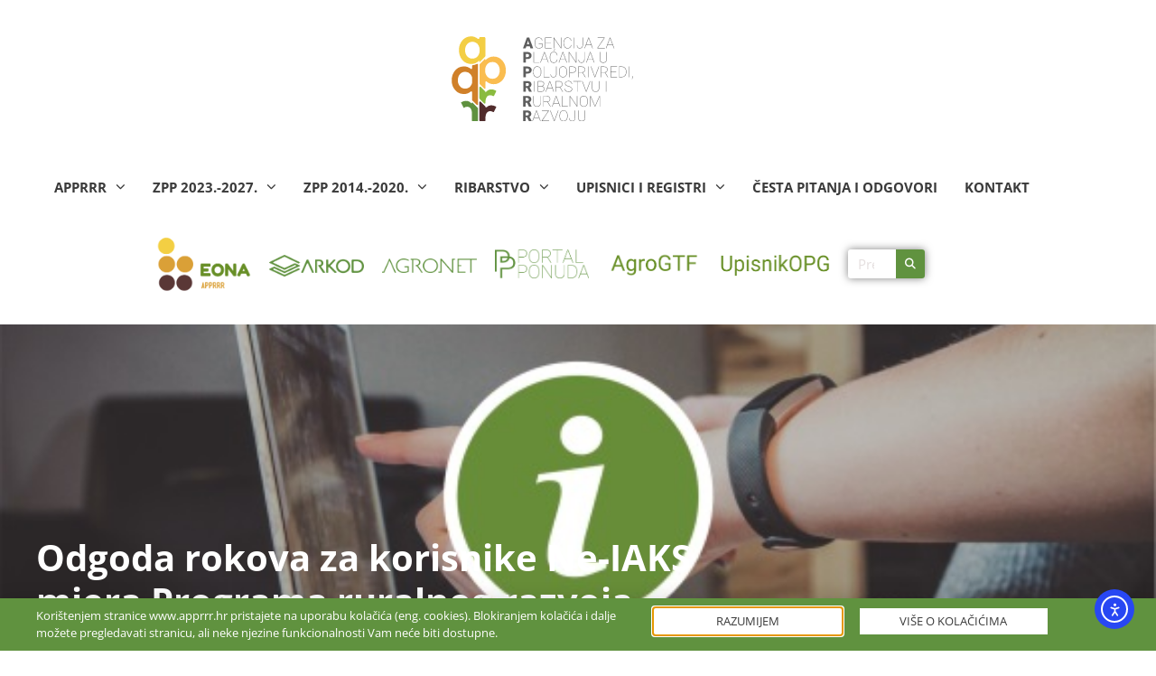

--- FILE ---
content_type: text/html; charset=UTF-8
request_url: https://www.apprrr.hr/odgoda-rokova-za-korisnike-ne-iaks-mjera-programa-ruralnog-razvoja/
body_size: 29701
content:

<!doctype html>
<html lang="hr" prefix="og: https://ogp.me/ns#">
<head>
	<meta charset="UTF-8">
	<meta name="viewport" content="width=device-width, initial-scale=1">
	<link rel="profile" href="https://gmpg.org/xfn/11">
	
<!-- Search Engine Optimization by Rank Math - https://rankmath.com/ -->
<title>Odgoda rokova za korisnike Ne-IAKS mjera Programa ruralnog razvoja - Agencija za plaćanja u poljoprivredi, ribarstvu i ruralnom razvoju</title>
<meta name="description" content="Temeljem Zaključka Vlade Republike Hrvatske donesenog na sjednici održanoj 17. ožujka 2020. godine te obavijesti objavljene na mrežnim stranicama Agencije za"/>
<meta name="robots" content="follow, index, max-snippet:-1, max-video-preview:-1, max-image-preview:large"/>
<link rel="canonical" href="https://www.apprrr.hr/odgoda-rokova-za-korisnike-ne-iaks-mjera-programa-ruralnog-razvoja/" />
<meta property="og:locale" content="hr_HR" />
<meta property="og:type" content="article" />
<meta property="og:title" content="Odgoda rokova za korisnike Ne-IAKS mjera Programa ruralnog razvoja - Agencija za plaćanja u poljoprivredi, ribarstvu i ruralnom razvoju" />
<meta property="og:description" content="Temeljem Zaključka Vlade Republike Hrvatske donesenog na sjednici održanoj 17. ožujka 2020. godine te obavijesti objavljene na mrežnim stranicama Agencije za" />
<meta property="og:url" content="https://www.apprrr.hr/odgoda-rokova-za-korisnike-ne-iaks-mjera-programa-ruralnog-razvoja/" />
<meta property="og:site_name" content="Agencija za plaćanja u poljoprivredi, ribarstvu i ruralnom razvoju" />
<meta property="article:section" content="Vijesti" />
<meta property="og:updated_time" content="2020-03-27T10:49:23+01:00" />
<meta property="og:image" content="https://www.apprrr.hr/wp-content/uploads/2020/03/24.jpg" />
<meta property="og:image:secure_url" content="https://www.apprrr.hr/wp-content/uploads/2020/03/24.jpg" />
<meta property="og:image:width" content="576" />
<meta property="og:image:height" content="384" />
<meta property="og:image:alt" content="Odgoda rokova za korisnike Ne-IAKS mjera Programa ruralnog razvoja" />
<meta property="og:image:type" content="image/jpeg" />
<meta property="article:published_time" content="2020-03-27T10:26:29+01:00" />
<meta property="article:modified_time" content="2020-03-27T10:49:23+01:00" />
<meta name="twitter:card" content="summary_large_image" />
<meta name="twitter:title" content="Odgoda rokova za korisnike Ne-IAKS mjera Programa ruralnog razvoja - Agencija za plaćanja u poljoprivredi, ribarstvu i ruralnom razvoju" />
<meta name="twitter:description" content="Temeljem Zaključka Vlade Republike Hrvatske donesenog na sjednici održanoj 17. ožujka 2020. godine te obavijesti objavljene na mrežnim stranicama Agencije za" />
<meta name="twitter:image" content="https://www.apprrr.hr/wp-content/uploads/2020/03/24.jpg" />
<meta name="twitter:label1" content="Written by" />
<meta name="twitter:data1" content="maja" />
<meta name="twitter:label2" content="Time to read" />
<meta name="twitter:data2" content="1 minute" />
<script type="application/ld+json" class="rank-math-schema">{"@context":"https://schema.org","@graph":[{"@type":"Place","@id":"https://www.apprrr.hr/#place","address":{"@type":"PostalAddress","streetAddress":"Ulica grada Vukovara 269d","addressLocality":"Zagreb","addressRegion":"Grad Zagreb","postalCode":"10000","addressCountry":"Hrvatska"}},{"@type":["GovernmentOrganization","Organization"],"@id":"https://www.apprrr.hr/#organization","name":"Agencija za pla\u0107anja u poljoprivredi, ribarstvu i ruralnom razvoju","url":"https://www.apprrr.hr","email":"info@apprrr.hr","address":{"@type":"PostalAddress","streetAddress":"Ulica grada Vukovara 269d","addressLocality":"Zagreb","addressRegion":"Grad Zagreb","postalCode":"10000","addressCountry":"Hrvatska"},"contactPoint":[{"@type":"ContactPoint","telephone":"+38516002700","contactType":"customer support"}],"location":{"@id":"https://www.apprrr.hr/#place"}},{"@type":"WebSite","@id":"https://www.apprrr.hr/#website","url":"https://www.apprrr.hr","name":"Agencija za pla\u0107anja u poljoprivredi, ribarstvu i ruralnom razvoju","publisher":{"@id":"https://www.apprrr.hr/#organization"},"inLanguage":"hr"},{"@type":"ImageObject","@id":"https://www.apprrr.hr/wp-content/uploads/2020/03/24.jpg","url":"https://www.apprrr.hr/wp-content/uploads/2020/03/24.jpg","width":"576","height":"384","inLanguage":"hr"},{"@type":"WebPage","@id":"https://www.apprrr.hr/odgoda-rokova-za-korisnike-ne-iaks-mjera-programa-ruralnog-razvoja/#webpage","url":"https://www.apprrr.hr/odgoda-rokova-za-korisnike-ne-iaks-mjera-programa-ruralnog-razvoja/","name":"Odgoda rokova za korisnike Ne-IAKS mjera Programa ruralnog razvoja - Agencija za pla\u0107anja u poljoprivredi, ribarstvu i ruralnom razvoju","datePublished":"2020-03-27T10:26:29+01:00","dateModified":"2020-03-27T10:49:23+01:00","isPartOf":{"@id":"https://www.apprrr.hr/#website"},"primaryImageOfPage":{"@id":"https://www.apprrr.hr/wp-content/uploads/2020/03/24.jpg"},"inLanguage":"hr"},{"@type":"Person","@id":"https://www.apprrr.hr/odgoda-rokova-za-korisnike-ne-iaks-mjera-programa-ruralnog-razvoja/#author","name":"maja","image":{"@type":"ImageObject","@id":"https://secure.gravatar.com/avatar/2c0b271f1f338ad9b54268da9869d77e597856a2a616031920d9d8206525b2a1?s=96&amp;d=mm&amp;r=g","url":"https://secure.gravatar.com/avatar/2c0b271f1f338ad9b54268da9869d77e597856a2a616031920d9d8206525b2a1?s=96&amp;d=mm&amp;r=g","caption":"maja","inLanguage":"hr"},"worksFor":{"@id":"https://www.apprrr.hr/#organization"}},{"@type":"Article","headline":"Odgoda rokova za korisnike Ne-IAKS mjera Programa ruralnog razvoja - Agencija za pla\u0107anja u poljoprivredi,","datePublished":"2020-03-27T10:26:29+01:00","dateModified":"2020-03-27T10:49:23+01:00","author":{"@id":"https://www.apprrr.hr/odgoda-rokova-za-korisnike-ne-iaks-mjera-programa-ruralnog-razvoja/#author","name":"maja"},"publisher":{"@id":"https://www.apprrr.hr/#organization"},"description":"Temeljem Zaklju\u010dka Vlade Republike Hrvatske donesenog na sjednici odr\u017eanoj 17. o\u017eujka 2020. godine te obavijesti objavljene na mre\u017enim stranicama Agencije za","name":"Odgoda rokova za korisnike Ne-IAKS mjera Programa ruralnog razvoja - Agencija za pla\u0107anja u poljoprivredi,","@id":"https://www.apprrr.hr/odgoda-rokova-za-korisnike-ne-iaks-mjera-programa-ruralnog-razvoja/#richSnippet","isPartOf":{"@id":"https://www.apprrr.hr/odgoda-rokova-za-korisnike-ne-iaks-mjera-programa-ruralnog-razvoja/#webpage"},"image":{"@id":"https://www.apprrr.hr/wp-content/uploads/2020/03/24.jpg"},"inLanguage":"hr","mainEntityOfPage":{"@id":"https://www.apprrr.hr/odgoda-rokova-za-korisnike-ne-iaks-mjera-programa-ruralnog-razvoja/#webpage"}}]}</script>
<!-- /Rank Math WordPress SEO plugin -->

<link rel='dns-prefetch' href='//js-eu1.hs-scripts.com' />
<link rel='dns-prefetch' href='//cdn.elementor.com' />
<link rel='dns-prefetch' href='//meet.jit.si' />
<link rel='dns-prefetch' href='//www.googletagmanager.com' />
<link rel='dns-prefetch' href='//fonts.googleapis.com' />
<link rel="alternate" type="application/rss+xml" title="Agencija za plaćanja u poljoprivredi, ribarstvu i ruralnom razvoju &raquo; Kanal" href="https://www.apprrr.hr/feed/" />
<link rel="alternate" type="application/rss+xml" title="Agencija za plaćanja u poljoprivredi, ribarstvu i ruralnom razvoju &raquo; Kanal komentara" href="https://www.apprrr.hr/comments/feed/" />
<link rel="alternate" title="oEmbed (JSON)" type="application/json+oembed" href="https://www.apprrr.hr/wp-json/oembed/1.0/embed?url=https%3A%2F%2Fwww.apprrr.hr%2Fodgoda-rokova-za-korisnike-ne-iaks-mjera-programa-ruralnog-razvoja%2F" />
<link rel="alternate" title="oEmbed (XML)" type="text/xml+oembed" href="https://www.apprrr.hr/wp-json/oembed/1.0/embed?url=https%3A%2F%2Fwww.apprrr.hr%2Fodgoda-rokova-za-korisnike-ne-iaks-mjera-programa-ruralnog-razvoja%2F&#038;format=xml" />
<style id='wp-img-auto-sizes-contain-inline-css'>
img:is([sizes=auto i],[sizes^="auto," i]){contain-intrinsic-size:3000px 1500px}
/*# sourceURL=wp-img-auto-sizes-contain-inline-css */
</style>
<style id='wp-emoji-styles-inline-css'>

	img.wp-smiley, img.emoji {
		display: inline !important;
		border: none !important;
		box-shadow: none !important;
		height: 1em !important;
		width: 1em !important;
		margin: 0 0.07em !important;
		vertical-align: -0.1em !important;
		background: none !important;
		padding: 0 !important;
	}
/*# sourceURL=wp-emoji-styles-inline-css */
</style>
<link rel='stylesheet' id='wp-block-library-css' href='https://www.apprrr.hr/wp-includes/css/dist/block-library/style.min.css?ver=6.9' media='all' />
<style id='global-styles-inline-css'>
:root{--wp--preset--aspect-ratio--square: 1;--wp--preset--aspect-ratio--4-3: 4/3;--wp--preset--aspect-ratio--3-4: 3/4;--wp--preset--aspect-ratio--3-2: 3/2;--wp--preset--aspect-ratio--2-3: 2/3;--wp--preset--aspect-ratio--16-9: 16/9;--wp--preset--aspect-ratio--9-16: 9/16;--wp--preset--color--black: #000000;--wp--preset--color--cyan-bluish-gray: #abb8c3;--wp--preset--color--white: #ffffff;--wp--preset--color--pale-pink: #f78da7;--wp--preset--color--vivid-red: #cf2e2e;--wp--preset--color--luminous-vivid-orange: #ff6900;--wp--preset--color--luminous-vivid-amber: #fcb900;--wp--preset--color--light-green-cyan: #7bdcb5;--wp--preset--color--vivid-green-cyan: #00d084;--wp--preset--color--pale-cyan-blue: #8ed1fc;--wp--preset--color--vivid-cyan-blue: #0693e3;--wp--preset--color--vivid-purple: #9b51e0;--wp--preset--gradient--vivid-cyan-blue-to-vivid-purple: linear-gradient(135deg,rgb(6,147,227) 0%,rgb(155,81,224) 100%);--wp--preset--gradient--light-green-cyan-to-vivid-green-cyan: linear-gradient(135deg,rgb(122,220,180) 0%,rgb(0,208,130) 100%);--wp--preset--gradient--luminous-vivid-amber-to-luminous-vivid-orange: linear-gradient(135deg,rgb(252,185,0) 0%,rgb(255,105,0) 100%);--wp--preset--gradient--luminous-vivid-orange-to-vivid-red: linear-gradient(135deg,rgb(255,105,0) 0%,rgb(207,46,46) 100%);--wp--preset--gradient--very-light-gray-to-cyan-bluish-gray: linear-gradient(135deg,rgb(238,238,238) 0%,rgb(169,184,195) 100%);--wp--preset--gradient--cool-to-warm-spectrum: linear-gradient(135deg,rgb(74,234,220) 0%,rgb(151,120,209) 20%,rgb(207,42,186) 40%,rgb(238,44,130) 60%,rgb(251,105,98) 80%,rgb(254,248,76) 100%);--wp--preset--gradient--blush-light-purple: linear-gradient(135deg,rgb(255,206,236) 0%,rgb(152,150,240) 100%);--wp--preset--gradient--blush-bordeaux: linear-gradient(135deg,rgb(254,205,165) 0%,rgb(254,45,45) 50%,rgb(107,0,62) 100%);--wp--preset--gradient--luminous-dusk: linear-gradient(135deg,rgb(255,203,112) 0%,rgb(199,81,192) 50%,rgb(65,88,208) 100%);--wp--preset--gradient--pale-ocean: linear-gradient(135deg,rgb(255,245,203) 0%,rgb(182,227,212) 50%,rgb(51,167,181) 100%);--wp--preset--gradient--electric-grass: linear-gradient(135deg,rgb(202,248,128) 0%,rgb(113,206,126) 100%);--wp--preset--gradient--midnight: linear-gradient(135deg,rgb(2,3,129) 0%,rgb(40,116,252) 100%);--wp--preset--font-size--small: 13px;--wp--preset--font-size--medium: 20px;--wp--preset--font-size--large: 36px;--wp--preset--font-size--x-large: 42px;--wp--preset--spacing--20: 0.44rem;--wp--preset--spacing--30: 0.67rem;--wp--preset--spacing--40: 1rem;--wp--preset--spacing--50: 1.5rem;--wp--preset--spacing--60: 2.25rem;--wp--preset--spacing--70: 3.38rem;--wp--preset--spacing--80: 5.06rem;--wp--preset--shadow--natural: 6px 6px 9px rgba(0, 0, 0, 0.2);--wp--preset--shadow--deep: 12px 12px 50px rgba(0, 0, 0, 0.4);--wp--preset--shadow--sharp: 6px 6px 0px rgba(0, 0, 0, 0.2);--wp--preset--shadow--outlined: 6px 6px 0px -3px rgb(255, 255, 255), 6px 6px rgb(0, 0, 0);--wp--preset--shadow--crisp: 6px 6px 0px rgb(0, 0, 0);}:root { --wp--style--global--content-size: 800px;--wp--style--global--wide-size: 1200px; }:where(body) { margin: 0; }.wp-site-blocks > .alignleft { float: left; margin-right: 2em; }.wp-site-blocks > .alignright { float: right; margin-left: 2em; }.wp-site-blocks > .aligncenter { justify-content: center; margin-left: auto; margin-right: auto; }:where(.wp-site-blocks) > * { margin-block-start: 24px; margin-block-end: 0; }:where(.wp-site-blocks) > :first-child { margin-block-start: 0; }:where(.wp-site-blocks) > :last-child { margin-block-end: 0; }:root { --wp--style--block-gap: 24px; }:root :where(.is-layout-flow) > :first-child{margin-block-start: 0;}:root :where(.is-layout-flow) > :last-child{margin-block-end: 0;}:root :where(.is-layout-flow) > *{margin-block-start: 24px;margin-block-end: 0;}:root :where(.is-layout-constrained) > :first-child{margin-block-start: 0;}:root :where(.is-layout-constrained) > :last-child{margin-block-end: 0;}:root :where(.is-layout-constrained) > *{margin-block-start: 24px;margin-block-end: 0;}:root :where(.is-layout-flex){gap: 24px;}:root :where(.is-layout-grid){gap: 24px;}.is-layout-flow > .alignleft{float: left;margin-inline-start: 0;margin-inline-end: 2em;}.is-layout-flow > .alignright{float: right;margin-inline-start: 2em;margin-inline-end: 0;}.is-layout-flow > .aligncenter{margin-left: auto !important;margin-right: auto !important;}.is-layout-constrained > .alignleft{float: left;margin-inline-start: 0;margin-inline-end: 2em;}.is-layout-constrained > .alignright{float: right;margin-inline-start: 2em;margin-inline-end: 0;}.is-layout-constrained > .aligncenter{margin-left: auto !important;margin-right: auto !important;}.is-layout-constrained > :where(:not(.alignleft):not(.alignright):not(.alignfull)){max-width: var(--wp--style--global--content-size);margin-left: auto !important;margin-right: auto !important;}.is-layout-constrained > .alignwide{max-width: var(--wp--style--global--wide-size);}body .is-layout-flex{display: flex;}.is-layout-flex{flex-wrap: wrap;align-items: center;}.is-layout-flex > :is(*, div){margin: 0;}body .is-layout-grid{display: grid;}.is-layout-grid > :is(*, div){margin: 0;}body{padding-top: 0px;padding-right: 0px;padding-bottom: 0px;padding-left: 0px;}a:where(:not(.wp-element-button)){text-decoration: underline;}:root :where(.wp-element-button, .wp-block-button__link){background-color: #32373c;border-width: 0;color: #fff;font-family: inherit;font-size: inherit;font-style: inherit;font-weight: inherit;letter-spacing: inherit;line-height: inherit;padding-top: calc(0.667em + 2px);padding-right: calc(1.333em + 2px);padding-bottom: calc(0.667em + 2px);padding-left: calc(1.333em + 2px);text-decoration: none;text-transform: inherit;}.has-black-color{color: var(--wp--preset--color--black) !important;}.has-cyan-bluish-gray-color{color: var(--wp--preset--color--cyan-bluish-gray) !important;}.has-white-color{color: var(--wp--preset--color--white) !important;}.has-pale-pink-color{color: var(--wp--preset--color--pale-pink) !important;}.has-vivid-red-color{color: var(--wp--preset--color--vivid-red) !important;}.has-luminous-vivid-orange-color{color: var(--wp--preset--color--luminous-vivid-orange) !important;}.has-luminous-vivid-amber-color{color: var(--wp--preset--color--luminous-vivid-amber) !important;}.has-light-green-cyan-color{color: var(--wp--preset--color--light-green-cyan) !important;}.has-vivid-green-cyan-color{color: var(--wp--preset--color--vivid-green-cyan) !important;}.has-pale-cyan-blue-color{color: var(--wp--preset--color--pale-cyan-blue) !important;}.has-vivid-cyan-blue-color{color: var(--wp--preset--color--vivid-cyan-blue) !important;}.has-vivid-purple-color{color: var(--wp--preset--color--vivid-purple) !important;}.has-black-background-color{background-color: var(--wp--preset--color--black) !important;}.has-cyan-bluish-gray-background-color{background-color: var(--wp--preset--color--cyan-bluish-gray) !important;}.has-white-background-color{background-color: var(--wp--preset--color--white) !important;}.has-pale-pink-background-color{background-color: var(--wp--preset--color--pale-pink) !important;}.has-vivid-red-background-color{background-color: var(--wp--preset--color--vivid-red) !important;}.has-luminous-vivid-orange-background-color{background-color: var(--wp--preset--color--luminous-vivid-orange) !important;}.has-luminous-vivid-amber-background-color{background-color: var(--wp--preset--color--luminous-vivid-amber) !important;}.has-light-green-cyan-background-color{background-color: var(--wp--preset--color--light-green-cyan) !important;}.has-vivid-green-cyan-background-color{background-color: var(--wp--preset--color--vivid-green-cyan) !important;}.has-pale-cyan-blue-background-color{background-color: var(--wp--preset--color--pale-cyan-blue) !important;}.has-vivid-cyan-blue-background-color{background-color: var(--wp--preset--color--vivid-cyan-blue) !important;}.has-vivid-purple-background-color{background-color: var(--wp--preset--color--vivid-purple) !important;}.has-black-border-color{border-color: var(--wp--preset--color--black) !important;}.has-cyan-bluish-gray-border-color{border-color: var(--wp--preset--color--cyan-bluish-gray) !important;}.has-white-border-color{border-color: var(--wp--preset--color--white) !important;}.has-pale-pink-border-color{border-color: var(--wp--preset--color--pale-pink) !important;}.has-vivid-red-border-color{border-color: var(--wp--preset--color--vivid-red) !important;}.has-luminous-vivid-orange-border-color{border-color: var(--wp--preset--color--luminous-vivid-orange) !important;}.has-luminous-vivid-amber-border-color{border-color: var(--wp--preset--color--luminous-vivid-amber) !important;}.has-light-green-cyan-border-color{border-color: var(--wp--preset--color--light-green-cyan) !important;}.has-vivid-green-cyan-border-color{border-color: var(--wp--preset--color--vivid-green-cyan) !important;}.has-pale-cyan-blue-border-color{border-color: var(--wp--preset--color--pale-cyan-blue) !important;}.has-vivid-cyan-blue-border-color{border-color: var(--wp--preset--color--vivid-cyan-blue) !important;}.has-vivid-purple-border-color{border-color: var(--wp--preset--color--vivid-purple) !important;}.has-vivid-cyan-blue-to-vivid-purple-gradient-background{background: var(--wp--preset--gradient--vivid-cyan-blue-to-vivid-purple) !important;}.has-light-green-cyan-to-vivid-green-cyan-gradient-background{background: var(--wp--preset--gradient--light-green-cyan-to-vivid-green-cyan) !important;}.has-luminous-vivid-amber-to-luminous-vivid-orange-gradient-background{background: var(--wp--preset--gradient--luminous-vivid-amber-to-luminous-vivid-orange) !important;}.has-luminous-vivid-orange-to-vivid-red-gradient-background{background: var(--wp--preset--gradient--luminous-vivid-orange-to-vivid-red) !important;}.has-very-light-gray-to-cyan-bluish-gray-gradient-background{background: var(--wp--preset--gradient--very-light-gray-to-cyan-bluish-gray) !important;}.has-cool-to-warm-spectrum-gradient-background{background: var(--wp--preset--gradient--cool-to-warm-spectrum) !important;}.has-blush-light-purple-gradient-background{background: var(--wp--preset--gradient--blush-light-purple) !important;}.has-blush-bordeaux-gradient-background{background: var(--wp--preset--gradient--blush-bordeaux) !important;}.has-luminous-dusk-gradient-background{background: var(--wp--preset--gradient--luminous-dusk) !important;}.has-pale-ocean-gradient-background{background: var(--wp--preset--gradient--pale-ocean) !important;}.has-electric-grass-gradient-background{background: var(--wp--preset--gradient--electric-grass) !important;}.has-midnight-gradient-background{background: var(--wp--preset--gradient--midnight) !important;}.has-small-font-size{font-size: var(--wp--preset--font-size--small) !important;}.has-medium-font-size{font-size: var(--wp--preset--font-size--medium) !important;}.has-large-font-size{font-size: var(--wp--preset--font-size--large) !important;}.has-x-large-font-size{font-size: var(--wp--preset--font-size--x-large) !important;}
:root :where(.wp-block-pullquote){font-size: 1.5em;line-height: 1.6;}
/*# sourceURL=global-styles-inline-css */
</style>
<link rel='stylesheet' id='ea11y-widget-fonts-css' href='https://www.apprrr.hr/wp-content/plugins/pojo-accessibility/assets/build/fonts.css?ver=3.9.1' media='all' />
<link rel='stylesheet' id='ea11y-skip-link-css' href='https://www.apprrr.hr/wp-content/plugins/pojo-accessibility/assets/build/skip-link.css?ver=3.9.1' media='all' />
<link rel='stylesheet' id='hello-elementor-css' href='https://www.apprrr.hr/wp-content/themes/hello-elementor/assets/css/reset.css?ver=3.4.5' media='all' />
<link rel='stylesheet' id='hello-elementor-theme-style-css' href='https://www.apprrr.hr/wp-content/themes/hello-elementor/assets/css/theme.css?ver=3.4.5' media='all' />
<link rel='stylesheet' id='hello-elementor-header-footer-css' href='https://www.apprrr.hr/wp-content/themes/hello-elementor/assets/css/header-footer.css?ver=3.4.5' media='all' />
<link rel='stylesheet' id='elementor-frontend-css' href='https://www.apprrr.hr/wp-content/plugins/elementor/assets/css/frontend.min.css?ver=3.34.1' media='all' />
<style id='elementor-frontend-inline-css'>
.elementor-4541 .elementor-element.elementor-element-2aaf919e:not(.elementor-motion-effects-element-type-background), .elementor-4541 .elementor-element.elementor-element-2aaf919e > .elementor-motion-effects-container > .elementor-motion-effects-layer{background-image:url("https://www.apprrr.hr/wp-content/uploads/2020/03/24.jpg");}
/*# sourceURL=elementor-frontend-inline-css */
</style>
<link rel='stylesheet' id='widget-image-css' href='https://www.apprrr.hr/wp-content/plugins/elementor/assets/css/widget-image.min.css?ver=3.34.1' media='all' />
<link rel='stylesheet' id='widget-nav-menu-css' href='https://www.apprrr.hr/wp-content/plugins/elementor-pro/assets/css/widget-nav-menu.min.css?ver=3.34.0' media='all' />
<link rel='stylesheet' id='e-animation-grow-css' href='https://www.apprrr.hr/wp-content/plugins/elementor/assets/lib/animations/styles/e-animation-grow.min.css?ver=3.34.1' media='all' />
<link rel='stylesheet' id='widget-search-form-css' href='https://www.apprrr.hr/wp-content/plugins/elementor-pro/assets/css/widget-search-form.min.css?ver=3.34.0' media='all' />
<link rel='stylesheet' id='elementor-icons-shared-0-css' href='https://www.apprrr.hr/wp-content/plugins/elementor/assets/lib/font-awesome/css/fontawesome.min.css?ver=5.15.3' media='all' />
<link rel='stylesheet' id='elementor-icons-fa-solid-css' href='https://www.apprrr.hr/wp-content/plugins/elementor/assets/lib/font-awesome/css/solid.min.css?ver=5.15.3' media='all' />
<link rel='stylesheet' id='widget-icon-list-css' href='https://www.apprrr.hr/wp-content/plugins/elementor/assets/css/widget-icon-list.min.css?ver=3.34.1' media='all' />
<link rel='stylesheet' id='widget-heading-css' href='https://www.apprrr.hr/wp-content/plugins/elementor/assets/css/widget-heading.min.css?ver=3.34.1' media='all' />
<link rel='stylesheet' id='widget-post-info-css' href='https://www.apprrr.hr/wp-content/plugins/elementor-pro/assets/css/widget-post-info.min.css?ver=3.34.0' media='all' />
<link rel='stylesheet' id='elementor-icons-fa-regular-css' href='https://www.apprrr.hr/wp-content/plugins/elementor/assets/lib/font-awesome/css/regular.min.css?ver=5.15.3' media='all' />
<link rel='stylesheet' id='widget-post-navigation-css' href='https://www.apprrr.hr/wp-content/plugins/elementor-pro/assets/css/widget-post-navigation.min.css?ver=3.34.0' media='all' />
<link rel='stylesheet' id='widget-share-buttons-css' href='https://www.apprrr.hr/wp-content/plugins/elementor-pro/assets/css/widget-share-buttons.min.css?ver=3.34.0' media='all' />
<link rel='stylesheet' id='e-apple-webkit-css' href='https://www.apprrr.hr/wp-content/plugins/elementor/assets/css/conditionals/apple-webkit.min.css?ver=3.34.1' media='all' />
<link rel='stylesheet' id='elementor-icons-fa-brands-css' href='https://www.apprrr.hr/wp-content/plugins/elementor/assets/lib/font-awesome/css/brands.min.css?ver=5.15.3' media='all' />
<link rel='stylesheet' id='e-animation-fadeInUp-css' href='https://www.apprrr.hr/wp-content/plugins/elementor/assets/lib/animations/styles/fadeInUp.min.css?ver=3.34.1' media='all' />
<link rel='stylesheet' id='e-popup-css' href='https://www.apprrr.hr/wp-content/plugins/elementor-pro/assets/css/conditionals/popup.min.css?ver=3.34.0' media='all' />
<link rel='stylesheet' id='elementor-icons-css' href='https://www.apprrr.hr/wp-content/plugins/elementor/assets/lib/eicons/css/elementor-icons.min.css?ver=5.45.0' media='all' />
<link rel='stylesheet' id='elementor-post-10681-css' href='https://www.apprrr.hr/wp-content/uploads/elementor/css/post-10681.css?ver=1769194915' media='all' />
<link rel='stylesheet' id='elementor-post-6546-css' href='https://www.apprrr.hr/wp-content/uploads/elementor/css/post-6546.css?ver=1769194915' media='all' />
<link rel='stylesheet' id='elementor-post-6542-css' href='https://www.apprrr.hr/wp-content/uploads/elementor/css/post-6542.css?ver=1769194915' media='all' />
<link rel='stylesheet' id='elementor-post-4541-css' href='https://www.apprrr.hr/wp-content/uploads/elementor/css/post-4541.css?ver=1769194915' media='all' />
<link rel='stylesheet' id='elementor-post-6931-css' href='https://www.apprrr.hr/wp-content/uploads/elementor/css/post-6931.css?ver=1769194915' media='all' />
<link rel='stylesheet' id='evcal_google_fonts-css' href='https://fonts.googleapis.com/css?family=Noto+Sans%3A400%2C400italic%2C700%7CPoppins%3A700%2C800%2C900&#038;subset=latin%2Clatin-ext&#038;ver=5.0.6' media='all' />
<link rel='stylesheet' id='evcal_cal_default-css' href='//www.apprrr.hr/wp-content/plugins/eventON/assets/css/eventon_styles.css?ver=5.0.6' media='all' />
<link rel='stylesheet' id='evo_font_icons-css' href='//www.apprrr.hr/wp-content/plugins/eventON/assets/fonts/all.css?ver=5.0.6' media='all' />
<link rel='stylesheet' id='eventon_dynamic_styles-css' href='//www.apprrr.hr/wp-content/plugins/eventON/assets/css/eventon_dynamic_styles.css?ver=5.0.6' media='all' />
<link rel='stylesheet' id='elementor-gf-local-roboto-css' href='https://www.apprrr.hr/wp-content/uploads/elementor/google-fonts/css/roboto.css?ver=1746744061' media='all' />
<link rel='stylesheet' id='elementor-gf-local-robotoslab-css' href='https://www.apprrr.hr/wp-content/uploads/elementor/google-fonts/css/robotoslab.css?ver=1746744070' media='all' />
<link rel='stylesheet' id='elementor-gf-local-opensans-css' href='https://www.apprrr.hr/wp-content/uploads/elementor/google-fonts/css/opensans.css?ver=1746744095' media='all' />
<script src="https://www.apprrr.hr/wp-includes/js/jquery/jquery.min.js?ver=3.7.1" id="jquery-core-js"></script>
<script src="https://www.apprrr.hr/wp-includes/js/jquery/jquery-migrate.min.js?ver=3.4.1" id="jquery-migrate-js"></script>
<script id="evo-inlinescripts-header-js-after">
jQuery(document).ready(function($){});
//# sourceURL=evo-inlinescripts-header-js-after
</script>

<!-- Google tag (gtag.js) snippet added by Site Kit -->
<!-- Google Analytics snippet added by Site Kit -->
<script src="https://www.googletagmanager.com/gtag/js?id=GT-P8ZTCFM" id="google_gtagjs-js" async></script>
<script id="google_gtagjs-js-after">
window.dataLayer = window.dataLayer || [];function gtag(){dataLayer.push(arguments);}
gtag("set","linker",{"domains":["www.apprrr.hr"]});
gtag("js", new Date());
gtag("set", "developer_id.dZTNiMT", true);
gtag("config", "GT-P8ZTCFM");
 window._googlesitekit = window._googlesitekit || {}; window._googlesitekit.throttledEvents = []; window._googlesitekit.gtagEvent = (name, data) => { var key = JSON.stringify( { name, data } ); if ( !! window._googlesitekit.throttledEvents[ key ] ) { return; } window._googlesitekit.throttledEvents[ key ] = true; setTimeout( () => { delete window._googlesitekit.throttledEvents[ key ]; }, 5 ); gtag( "event", name, { ...data, event_source: "site-kit" } ); }; 
//# sourceURL=google_gtagjs-js-after
</script>
<link rel="https://api.w.org/" href="https://www.apprrr.hr/wp-json/" /><link rel="alternate" title="JSON" type="application/json" href="https://www.apprrr.hr/wp-json/wp/v2/posts/10914" /><link rel="EditURI" type="application/rsd+xml" title="RSD" href="https://www.apprrr.hr/xmlrpc.php?rsd" />
<meta name="generator" content="WordPress 6.9" />
<link rel='shortlink' href='https://www.apprrr.hr/?p=10914' />
<meta name="generator" content="Site Kit by Google 1.170.0" />			<!-- DO NOT COPY THIS SNIPPET! Start of Page Analytics Tracking for HubSpot WordPress plugin v11.3.33-->
			<script class="hsq-set-content-id" data-content-id="blog-post">
				var _hsq = _hsq || [];
				_hsq.push(["setContentType", "blog-post"]);
			</script>
			<!-- DO NOT COPY THIS SNIPPET! End of Page Analytics Tracking for HubSpot WordPress plugin -->
			<meta name="generator" content="Elementor 3.34.1; features: additional_custom_breakpoints; settings: css_print_method-external, google_font-enabled, font_display-auto">
			<style>
				.e-con.e-parent:nth-of-type(n+4):not(.e-lazyloaded):not(.e-no-lazyload),
				.e-con.e-parent:nth-of-type(n+4):not(.e-lazyloaded):not(.e-no-lazyload) * {
					background-image: none !important;
				}
				@media screen and (max-height: 1024px) {
					.e-con.e-parent:nth-of-type(n+3):not(.e-lazyloaded):not(.e-no-lazyload),
					.e-con.e-parent:nth-of-type(n+3):not(.e-lazyloaded):not(.e-no-lazyload) * {
						background-image: none !important;
					}
				}
				@media screen and (max-height: 640px) {
					.e-con.e-parent:nth-of-type(n+2):not(.e-lazyloaded):not(.e-no-lazyload),
					.e-con.e-parent:nth-of-type(n+2):not(.e-lazyloaded):not(.e-no-lazyload) * {
						background-image: none !important;
					}
				}
			</style>
			<link rel="icon" href="https://www.apprrr.hr/wp-content/uploads/2018/09/cropped-favicon-APPRRR-32x32.png" sizes="32x32" />
<link rel="icon" href="https://www.apprrr.hr/wp-content/uploads/2018/09/cropped-favicon-APPRRR-192x192.png" sizes="192x192" />
<link rel="apple-touch-icon" href="https://www.apprrr.hr/wp-content/uploads/2018/09/cropped-favicon-APPRRR-180x180.png" />
<meta name="msapplication-TileImage" content="https://www.apprrr.hr/wp-content/uploads/2018/09/cropped-favicon-APPRRR-270x270.png" />
</head>
<body class="wp-singular post-template-default single single-post postid-10914 single-format-standard wp-custom-logo wp-embed-responsive wp-theme-hello-elementor ally-default hello-elementor-default elementor-default elementor-kit-10681 elementor-page-4541">

		<script>
			const onSkipLinkClick = () => {
				const htmlElement = document.querySelector('html');

				htmlElement.style['scroll-behavior'] = 'smooth';

				setTimeout( () => htmlElement.style['scroll-behavior'] = null, 1000 );
			}
			document.addEventListener("DOMContentLoaded", () => {
				if (!document.querySelector('#content')) {
					document.querySelector('.ea11y-skip-to-content-link').remove();
				}
			});
		</script>
		<nav aria-label="Skip to content navigation">
			<a class="ea11y-skip-to-content-link"
				href="#content"
				tabindex="1"
				onclick="onSkipLinkClick()"
			>
				Skip to content
				<svg width="24" height="24" viewBox="0 0 24 24" fill="none" role="presentation">
					<path d="M18 6V12C18 12.7956 17.6839 13.5587 17.1213 14.1213C16.5587 14.6839 15.7956 15 15 15H5M5 15L9 11M5 15L9 19"
								stroke="black"
								stroke-width="1.5"
								stroke-linecap="round"
								stroke-linejoin="round"
					/>
				</svg>
			</a>
			<div class="ea11y-skip-to-content-backdrop"></div>
		</nav>

		

		<header data-elementor-type="header" data-elementor-id="6546" class="elementor elementor-6546 elementor-location-header" data-elementor-post-type="elementor_library">
					<section class="elementor-section elementor-top-section elementor-element elementor-element-2aeafda2 elementor-section-boxed elementor-section-height-default elementor-section-height-default" data-id="2aeafda2" data-element_type="section">
							<div class="elementor-background-overlay"></div>
							<div class="elementor-container elementor-column-gap-default">
					<div class="elementor-column elementor-col-100 elementor-top-column elementor-element elementor-element-63f38881" data-id="63f38881" data-element_type="column">
			<div class="elementor-widget-wrap elementor-element-populated">
						<div class="elementor-element elementor-element-b3da150 elementor-widget elementor-widget-theme-site-logo elementor-widget-image" data-id="b3da150" data-element_type="widget" data-widget_type="theme-site-logo.default">
				<div class="elementor-widget-container">
											<a href="https://www.apprrr.hr">
			<img src="https://www.apprrr.hr/wp-content/uploads/2018/12/apprrr-logo.svg" class="attachment-full size-full wp-image-11102" alt="" />				</a>
											</div>
				</div>
				<div class="elementor-element elementor-element-1eb2af0e elementor-nav-menu__align-center elementor-nav-menu--stretch elementor-nav-menu--dropdown-tablet elementor-nav-menu__text-align-aside elementor-nav-menu--toggle elementor-nav-menu--burger elementor-widget elementor-widget-nav-menu" data-id="1eb2af0e" data-element_type="widget" data-settings="{&quot;full_width&quot;:&quot;stretch&quot;,&quot;submenu_icon&quot;:{&quot;value&quot;:&quot;&lt;i class=\&quot;fas fa-chevron-down\&quot; aria-hidden=\&quot;true\&quot;&gt;&lt;\/i&gt;&quot;,&quot;library&quot;:&quot;fa-solid&quot;},&quot;layout&quot;:&quot;horizontal&quot;,&quot;toggle&quot;:&quot;burger&quot;}" data-widget_type="nav-menu.default">
				<div class="elementor-widget-container">
								<nav aria-label="Menu" class="elementor-nav-menu--main elementor-nav-menu__container elementor-nav-menu--layout-horizontal e--pointer-none">
				<ul id="menu-1-1eb2af0e" class="elementor-nav-menu"><li class="menu-item menu-item-type-post_type menu-item-object-page menu-item-home menu-item-has-children menu-item-46"><a href="https://www.apprrr.hr/" class="elementor-item">APPRRR</a>
<ul class="sub-menu elementor-nav-menu--dropdown">
	<li class="menu-item menu-item-type-post_type menu-item-object-page menu-item-1269"><a href="https://www.apprrr.hr/o-nama/" class="elementor-sub-item">O nama</a></li>
	<li class="menu-item menu-item-type-post_type menu-item-object-page menu-item-1299"><a href="https://www.apprrr.hr/medunarodna-suradnja/" class="elementor-sub-item">Međunarodna suradnja</a></li>
	<li class="menu-item menu-item-type-post_type menu-item-object-page menu-item-1104"><a href="https://www.apprrr.hr/javna-nabava/" class="elementor-sub-item">Javna nabava</a></li>
	<li class="menu-item menu-item-type-post_type menu-item-object-page menu-item-5228"><a href="https://www.apprrr.hr/zaposljavanje/" class="elementor-sub-item">Zapošljavanje</a></li>
</ul>
</li>
<li class="menu-item menu-item-type-custom menu-item-object-custom menu-item-has-children menu-item-25303"><a href="https://www.apprrr.hr/zpp-2023-2027/" class="elementor-item">ZPP 2023.-2027.</a>
<ul class="sub-menu elementor-nav-menu--dropdown">
	<li class="menu-item menu-item-type-post_type menu-item-object-page menu-item-25302"><a href="https://www.apprrr.hr/izravna-placanja/" class="elementor-sub-item">Izravna plaćanja i IAKS mjere ruralnog razvoja</a></li>
	<li class="menu-item menu-item-type-post_type menu-item-object-page menu-item-27479"><a href="https://www.apprrr.hr/ruralne-intervencije/" class="elementor-sub-item">Intervencije za ruralni razvoj</a></li>
	<li class="menu-item menu-item-type-post_type menu-item-object-page menu-item-25305"><a href="https://www.apprrr.hr/sektorske-intervencije/" class="elementor-sub-item">Sektorske intervencije</a></li>
	<li class="menu-item menu-item-type-post_type menu-item-object-page menu-item-25914"><a href="https://www.apprrr.hr/zajednicka-organizacija-trzista/" class="elementor-sub-item">Zajednička organizacija tržišta</a></li>
</ul>
</li>
<li class="menu-item menu-item-type-custom menu-item-object-custom menu-item-has-children menu-item-47"><a href="#" class="elementor-item elementor-item-anchor">ZPP 2014.-2020.</a>
<ul class="sub-menu elementor-nav-menu--dropdown">
	<li class="menu-item menu-item-type-post_type menu-item-object-page menu-item-1298"><a href="https://www.apprrr.hr/izravne-potpore/" class="elementor-sub-item">Izravne potpore</a></li>
	<li class="menu-item menu-item-type-post_type menu-item-object-page menu-item-1305"><a href="https://www.apprrr.hr/organizacija-trzista/" class="elementor-sub-item">Zajednička organizacija tržišta</a></li>
	<li class="menu-item menu-item-type-post_type menu-item-object-page menu-item-1304"><a href="https://www.apprrr.hr/ruralni-razvoj/" class="elementor-sub-item">PRRRH 2014. &#8211; 2020.</a></li>
	<li class="menu-item menu-item-type-post_type menu-item-object-page menu-item-24487"><a href="https://www.apprrr.hr/korisni-dokumenti/" class="elementor-sub-item">Korisni dokumenti</a></li>
	<li class="menu-item menu-item-type-post_type menu-item-object-page menu-item-19074"><a href="https://www.apprrr.hr/ipard-sapard-arhiva/" class="elementor-sub-item">IPARD/SAPARD arhiva</a></li>
</ul>
</li>
<li class="menu-item menu-item-type-custom menu-item-object-custom menu-item-has-children menu-item-48"><a href="#" class="elementor-item elementor-item-anchor">RIBARSTVO</a>
<ul class="sub-menu elementor-nav-menu--dropdown">
	<li class="menu-item menu-item-type-post_type menu-item-object-page menu-item-28143"><a href="https://www.apprrr.hr/op-za-pomorstvo-i-ribarstvo-2021-2027/" class="elementor-sub-item">OP za pomorstvo i ribarstvo 2021. – 2027.</a></li>
	<li class="menu-item menu-item-type-post_type menu-item-object-page menu-item-1354"><a href="https://www.apprrr.hr/pomorstvo-i-ribarstvo/" class="elementor-sub-item">OP za pomorstvo i ribarstvo 2014. &#8211; 2020.</a></li>
	<li class="menu-item menu-item-type-post_type menu-item-object-page menu-item-1364"><a href="https://www.apprrr.hr/arhiva-2007-2013/" class="elementor-sub-item">Arhiva 2007. – 2013.</a></li>
</ul>
</li>
<li class="menu-item menu-item-type-custom menu-item-object-custom menu-item-has-children menu-item-49"><a href="#" class="elementor-item elementor-item-anchor">UPISNICI I REGISTRI</a>
<ul class="sub-menu elementor-nav-menu--dropdown">
	<li class="menu-item menu-item-type-post_type menu-item-object-page menu-item-1370"><a href="https://www.apprrr.hr/upisnik-poljoprivrednika/" class="elementor-sub-item">Upisnik poljoprivrednika</a></li>
	<li class="menu-item menu-item-type-post_type menu-item-object-page menu-item-24449"><a href="https://www.apprrr.hr/arkod/" class="elementor-sub-item">ARKOD</a></li>
	<li class="menu-item menu-item-type-post_type menu-item-object-page menu-item-1381"><a href="https://www.apprrr.hr/registri/" class="elementor-sub-item">Registri</a></li>
	<li class="menu-item menu-item-type-post_type menu-item-object-page menu-item-17258"><a href="https://www.apprrr.hr/agronet/" class="elementor-sub-item">Agronet</a></li>
	<li class="menu-item menu-item-type-post_type menu-item-object-page menu-item-8169"><a href="https://www.apprrr.hr/prostorni-podaci-servisi/" class="elementor-sub-item">Prostorni podaci i servisi</a></li>
	<li class="menu-item menu-item-type-custom menu-item-object-custom menu-item-2782"><a target="_blank" href="https://agronet.apprrr.hr/register" class="elementor-sub-item">Evidencija korisnika potpora u ruralnom razvoju i ribarstvu</a></li>
	<li class="menu-item menu-item-type-post_type menu-item-object-page menu-item-1391"><a href="https://www.apprrr.hr/portal-ponuda/" class="elementor-sub-item">Portal ponuda</a></li>
	<li class="menu-item menu-item-type-post_type menu-item-object-page menu-item-24728"><a href="https://www.apprrr.hr/eona/" class="elementor-sub-item">EONA</a></li>
	<li class="menu-item menu-item-type-post_type menu-item-object-page menu-item-21379"><a href="https://www.apprrr.hr/baza-korisnika-potpora/" class="elementor-sub-item">Baza korisnika potpora</a></li>
	<li class="menu-item menu-item-type-custom menu-item-object-custom menu-item-3380"><a target="_blank" href="https://mlijeko.apprrr.hr/Account/LogOn?ReturnUrl=%2f" class="elementor-sub-item">Otkupljivači mlijeka</a></li>
</ul>
</li>
<li class="menu-item menu-item-type-post_type menu-item-object-page menu-item-4930"><a href="https://www.apprrr.hr/cesta-pitanja-i-odgovori/" class="elementor-item">ČESTA PITANJA I ODGOVORI</a></li>
<li class="menu-item menu-item-type-post_type menu-item-object-page menu-item-1361"><a href="https://www.apprrr.hr/kontakt/" class="elementor-item">KONTAKT</a></li>
</ul>			</nav>
					<div class="elementor-menu-toggle" role="button" tabindex="0" aria-label="Menu Toggle" aria-expanded="false">
			<i aria-hidden="true" role="presentation" class="elementor-menu-toggle__icon--open eicon-menu-bar"></i><i aria-hidden="true" role="presentation" class="elementor-menu-toggle__icon--close eicon-close"></i>		</div>
					<nav class="elementor-nav-menu--dropdown elementor-nav-menu__container" aria-hidden="true">
				<ul id="menu-2-1eb2af0e" class="elementor-nav-menu"><li class="menu-item menu-item-type-post_type menu-item-object-page menu-item-home menu-item-has-children menu-item-46"><a href="https://www.apprrr.hr/" class="elementor-item" tabindex="-1">APPRRR</a>
<ul class="sub-menu elementor-nav-menu--dropdown">
	<li class="menu-item menu-item-type-post_type menu-item-object-page menu-item-1269"><a href="https://www.apprrr.hr/o-nama/" class="elementor-sub-item" tabindex="-1">O nama</a></li>
	<li class="menu-item menu-item-type-post_type menu-item-object-page menu-item-1299"><a href="https://www.apprrr.hr/medunarodna-suradnja/" class="elementor-sub-item" tabindex="-1">Međunarodna suradnja</a></li>
	<li class="menu-item menu-item-type-post_type menu-item-object-page menu-item-1104"><a href="https://www.apprrr.hr/javna-nabava/" class="elementor-sub-item" tabindex="-1">Javna nabava</a></li>
	<li class="menu-item menu-item-type-post_type menu-item-object-page menu-item-5228"><a href="https://www.apprrr.hr/zaposljavanje/" class="elementor-sub-item" tabindex="-1">Zapošljavanje</a></li>
</ul>
</li>
<li class="menu-item menu-item-type-custom menu-item-object-custom menu-item-has-children menu-item-25303"><a href="https://www.apprrr.hr/zpp-2023-2027/" class="elementor-item" tabindex="-1">ZPP 2023.-2027.</a>
<ul class="sub-menu elementor-nav-menu--dropdown">
	<li class="menu-item menu-item-type-post_type menu-item-object-page menu-item-25302"><a href="https://www.apprrr.hr/izravna-placanja/" class="elementor-sub-item" tabindex="-1">Izravna plaćanja i IAKS mjere ruralnog razvoja</a></li>
	<li class="menu-item menu-item-type-post_type menu-item-object-page menu-item-27479"><a href="https://www.apprrr.hr/ruralne-intervencije/" class="elementor-sub-item" tabindex="-1">Intervencije za ruralni razvoj</a></li>
	<li class="menu-item menu-item-type-post_type menu-item-object-page menu-item-25305"><a href="https://www.apprrr.hr/sektorske-intervencije/" class="elementor-sub-item" tabindex="-1">Sektorske intervencije</a></li>
	<li class="menu-item menu-item-type-post_type menu-item-object-page menu-item-25914"><a href="https://www.apprrr.hr/zajednicka-organizacija-trzista/" class="elementor-sub-item" tabindex="-1">Zajednička organizacija tržišta</a></li>
</ul>
</li>
<li class="menu-item menu-item-type-custom menu-item-object-custom menu-item-has-children menu-item-47"><a href="#" class="elementor-item elementor-item-anchor" tabindex="-1">ZPP 2014.-2020.</a>
<ul class="sub-menu elementor-nav-menu--dropdown">
	<li class="menu-item menu-item-type-post_type menu-item-object-page menu-item-1298"><a href="https://www.apprrr.hr/izravne-potpore/" class="elementor-sub-item" tabindex="-1">Izravne potpore</a></li>
	<li class="menu-item menu-item-type-post_type menu-item-object-page menu-item-1305"><a href="https://www.apprrr.hr/organizacija-trzista/" class="elementor-sub-item" tabindex="-1">Zajednička organizacija tržišta</a></li>
	<li class="menu-item menu-item-type-post_type menu-item-object-page menu-item-1304"><a href="https://www.apprrr.hr/ruralni-razvoj/" class="elementor-sub-item" tabindex="-1">PRRRH 2014. &#8211; 2020.</a></li>
	<li class="menu-item menu-item-type-post_type menu-item-object-page menu-item-24487"><a href="https://www.apprrr.hr/korisni-dokumenti/" class="elementor-sub-item" tabindex="-1">Korisni dokumenti</a></li>
	<li class="menu-item menu-item-type-post_type menu-item-object-page menu-item-19074"><a href="https://www.apprrr.hr/ipard-sapard-arhiva/" class="elementor-sub-item" tabindex="-1">IPARD/SAPARD arhiva</a></li>
</ul>
</li>
<li class="menu-item menu-item-type-custom menu-item-object-custom menu-item-has-children menu-item-48"><a href="#" class="elementor-item elementor-item-anchor" tabindex="-1">RIBARSTVO</a>
<ul class="sub-menu elementor-nav-menu--dropdown">
	<li class="menu-item menu-item-type-post_type menu-item-object-page menu-item-28143"><a href="https://www.apprrr.hr/op-za-pomorstvo-i-ribarstvo-2021-2027/" class="elementor-sub-item" tabindex="-1">OP za pomorstvo i ribarstvo 2021. – 2027.</a></li>
	<li class="menu-item menu-item-type-post_type menu-item-object-page menu-item-1354"><a href="https://www.apprrr.hr/pomorstvo-i-ribarstvo/" class="elementor-sub-item" tabindex="-1">OP za pomorstvo i ribarstvo 2014. &#8211; 2020.</a></li>
	<li class="menu-item menu-item-type-post_type menu-item-object-page menu-item-1364"><a href="https://www.apprrr.hr/arhiva-2007-2013/" class="elementor-sub-item" tabindex="-1">Arhiva 2007. – 2013.</a></li>
</ul>
</li>
<li class="menu-item menu-item-type-custom menu-item-object-custom menu-item-has-children menu-item-49"><a href="#" class="elementor-item elementor-item-anchor" tabindex="-1">UPISNICI I REGISTRI</a>
<ul class="sub-menu elementor-nav-menu--dropdown">
	<li class="menu-item menu-item-type-post_type menu-item-object-page menu-item-1370"><a href="https://www.apprrr.hr/upisnik-poljoprivrednika/" class="elementor-sub-item" tabindex="-1">Upisnik poljoprivrednika</a></li>
	<li class="menu-item menu-item-type-post_type menu-item-object-page menu-item-24449"><a href="https://www.apprrr.hr/arkod/" class="elementor-sub-item" tabindex="-1">ARKOD</a></li>
	<li class="menu-item menu-item-type-post_type menu-item-object-page menu-item-1381"><a href="https://www.apprrr.hr/registri/" class="elementor-sub-item" tabindex="-1">Registri</a></li>
	<li class="menu-item menu-item-type-post_type menu-item-object-page menu-item-17258"><a href="https://www.apprrr.hr/agronet/" class="elementor-sub-item" tabindex="-1">Agronet</a></li>
	<li class="menu-item menu-item-type-post_type menu-item-object-page menu-item-8169"><a href="https://www.apprrr.hr/prostorni-podaci-servisi/" class="elementor-sub-item" tabindex="-1">Prostorni podaci i servisi</a></li>
	<li class="menu-item menu-item-type-custom menu-item-object-custom menu-item-2782"><a target="_blank" href="https://agronet.apprrr.hr/register" class="elementor-sub-item" tabindex="-1">Evidencija korisnika potpora u ruralnom razvoju i ribarstvu</a></li>
	<li class="menu-item menu-item-type-post_type menu-item-object-page menu-item-1391"><a href="https://www.apprrr.hr/portal-ponuda/" class="elementor-sub-item" tabindex="-1">Portal ponuda</a></li>
	<li class="menu-item menu-item-type-post_type menu-item-object-page menu-item-24728"><a href="https://www.apprrr.hr/eona/" class="elementor-sub-item" tabindex="-1">EONA</a></li>
	<li class="menu-item menu-item-type-post_type menu-item-object-page menu-item-21379"><a href="https://www.apprrr.hr/baza-korisnika-potpora/" class="elementor-sub-item" tabindex="-1">Baza korisnika potpora</a></li>
	<li class="menu-item menu-item-type-custom menu-item-object-custom menu-item-3380"><a target="_blank" href="https://mlijeko.apprrr.hr/Account/LogOn?ReturnUrl=%2f" class="elementor-sub-item" tabindex="-1">Otkupljivači mlijeka</a></li>
</ul>
</li>
<li class="menu-item menu-item-type-post_type menu-item-object-page menu-item-4930"><a href="https://www.apprrr.hr/cesta-pitanja-i-odgovori/" class="elementor-item" tabindex="-1">ČESTA PITANJA I ODGOVORI</a></li>
<li class="menu-item menu-item-type-post_type menu-item-object-page menu-item-1361"><a href="https://www.apprrr.hr/kontakt/" class="elementor-item" tabindex="-1">KONTAKT</a></li>
</ul>			</nav>
						</div>
				</div>
				<section class="elementor-section elementor-inner-section elementor-element elementor-element-e689dac elementor-section-content-middle elementor-section-boxed elementor-section-height-default elementor-section-height-default" data-id="e689dac" data-element_type="section">
						<div class="elementor-container elementor-column-gap-default">
					<div class="elementor-column elementor-col-14 elementor-inner-column elementor-element elementor-element-a1c0cbb" data-id="a1c0cbb" data-element_type="column">
			<div class="elementor-widget-wrap elementor-element-populated">
						<div class="elementor-element elementor-element-d1a2a8b elementor-widget elementor-widget-image" data-id="d1a2a8b" data-element_type="widget" data-widget_type="image.default">
				<div class="elementor-widget-container">
																<a href="https://agronet.apprrr.hr/eona" target="_blank">
							<img fetchpriority="high" width="800" height="491" src="https://www.apprrr.hr/wp-content/uploads/2018/12/Logo_EONA_transparent-1024x629.png" class="elementor-animation-grow attachment-large size-large wp-image-24056" alt="" srcset="https://www.apprrr.hr/wp-content/uploads/2018/12/Logo_EONA_transparent-1024x629.png 1024w, https://www.apprrr.hr/wp-content/uploads/2018/12/Logo_EONA_transparent-300x184.png 300w, https://www.apprrr.hr/wp-content/uploads/2018/12/Logo_EONA_transparent-768x472.png 768w, https://www.apprrr.hr/wp-content/uploads/2018/12/Logo_EONA_transparent-1536x943.png 1536w, https://www.apprrr.hr/wp-content/uploads/2018/12/Logo_EONA_transparent-2048x1258.png 2048w" sizes="(max-width: 800px) 100vw, 800px" />								</a>
															</div>
				</div>
					</div>
		</div>
				<div class="elementor-column elementor-col-14 elementor-inner-column elementor-element elementor-element-5a63680" data-id="5a63680" data-element_type="column">
			<div class="elementor-widget-wrap elementor-element-populated">
						<div class="elementor-element elementor-element-12e2c4a elementor-widget elementor-widget-image" data-id="12e2c4a" data-element_type="widget" data-widget_type="image.default">
				<div class="elementor-widget-container">
																<a href="https://arkod.hr" target="_blank">
							<img width="800" height="186" src="https://www.apprrr.hr/wp-content/uploads/2018/02/arkod-zeleno-1024x238.png" class="elementor-animation-grow attachment-large size-large wp-image-399" alt="" srcset="https://www.apprrr.hr/wp-content/uploads/2018/02/arkod-zeleno-1024x238.png 1024w, https://www.apprrr.hr/wp-content/uploads/2018/02/arkod-zeleno-300x70.png 300w, https://www.apprrr.hr/wp-content/uploads/2018/02/arkod-zeleno-768x179.png 768w, https://www.apprrr.hr/wp-content/uploads/2018/02/arkod-zeleno.png 1121w" sizes="(max-width: 800px) 100vw, 800px" />								</a>
															</div>
				</div>
					</div>
		</div>
				<div class="elementor-column elementor-col-14 elementor-inner-column elementor-element elementor-element-6b01e35" data-id="6b01e35" data-element_type="column">
			<div class="elementor-widget-wrap elementor-element-populated">
						<div class="elementor-element elementor-element-ab4c851 elementor-widget elementor-widget-image" data-id="ab4c851" data-element_type="widget" data-widget_type="image.default">
				<div class="elementor-widget-container">
																<a href="https://agronet.apprrr.hr/" target="_blank">
							<img width="800" height="126" src="https://www.apprrr.hr/wp-content/uploads/2018/02/agronet-zeleno-1024x161.png" class="elementor-animation-grow attachment-large size-large wp-image-398" alt="" srcset="https://www.apprrr.hr/wp-content/uploads/2018/02/agronet-zeleno-1024x161.png 1024w, https://www.apprrr.hr/wp-content/uploads/2018/02/agronet-zeleno-300x47.png 300w, https://www.apprrr.hr/wp-content/uploads/2018/02/agronet-zeleno-768x121.png 768w, https://www.apprrr.hr/wp-content/uploads/2018/02/agronet-zeleno.png 1176w" sizes="(max-width: 800px) 100vw, 800px" />								</a>
															</div>
				</div>
					</div>
		</div>
				<div class="elementor-column elementor-col-14 elementor-inner-column elementor-element elementor-element-31dbfb0" data-id="31dbfb0" data-element_type="column">
			<div class="elementor-widget-wrap elementor-element-populated">
						<div class="elementor-element elementor-element-1966723 elementor-widget elementor-widget-image" data-id="1966723" data-element_type="widget" data-widget_type="image.default">
				<div class="elementor-widget-container">
																<a href="https://agronet.apprrr.hr/v1/Forms/CommonForms/TenderOffer.aspx" target="_blank">
							<img loading="lazy" width="800" height="248" src="https://www.apprrr.hr/wp-content/uploads/2018/02/portal-ponuda-zeleno.png" class="elementor-animation-grow attachment-large size-large wp-image-403" alt="" srcset="https://www.apprrr.hr/wp-content/uploads/2018/02/portal-ponuda-zeleno.png 907w, https://www.apprrr.hr/wp-content/uploads/2018/02/portal-ponuda-zeleno-300x93.png 300w, https://www.apprrr.hr/wp-content/uploads/2018/02/portal-ponuda-zeleno-768x238.png 768w" sizes="(max-width: 800px) 100vw, 800px" />								</a>
															</div>
				</div>
					</div>
		</div>
				<div class="elementor-column elementor-col-14 elementor-inner-column elementor-element elementor-element-f0f41d2" data-id="f0f41d2" data-element_type="column">
			<div class="elementor-widget-wrap elementor-element-populated">
						<div class="elementor-element elementor-element-96c75fb elementor-widget elementor-widget-image" data-id="96c75fb" data-element_type="widget" data-widget_type="image.default">
				<div class="elementor-widget-container">
																<a href="https://www.apprrr.hr/agro-gtf/" target="_blank">
							<img loading="lazy" width="458" height="132" src="https://www.apprrr.hr/wp-content/uploads/2021/10/AgroGTF1.png" class="elementor-animation-grow attachment-large size-large wp-image-17748" alt="" srcset="https://www.apprrr.hr/wp-content/uploads/2021/10/AgroGTF1.png 458w, https://www.apprrr.hr/wp-content/uploads/2021/10/AgroGTF1-300x86.png 300w" sizes="(max-width: 458px) 100vw, 458px" />								</a>
															</div>
				</div>
					</div>
		</div>
				<div class="elementor-column elementor-col-14 elementor-inner-column elementor-element elementor-element-24966e0" data-id="24966e0" data-element_type="column">
			<div class="elementor-widget-wrap elementor-element-populated">
						<div class="elementor-element elementor-element-f00b2da elementor-widget elementor-widget-image" data-id="f00b2da" data-element_type="widget" data-widget_type="image.default">
				<div class="elementor-widget-container">
																<a href="https://agronet.apprrr.hr/v1/Forms/PublicForms/PublicData.aspx" target="_blank">
							<img loading="lazy" width="490" height="93" src="https://www.apprrr.hr/wp-content/uploads/2024/08/UpisnikOPG2.png" class="elementor-animation-grow attachment-medium_large size-medium_large wp-image-32972" alt="" srcset="https://www.apprrr.hr/wp-content/uploads/2024/08/UpisnikOPG2.png 490w, https://www.apprrr.hr/wp-content/uploads/2024/08/UpisnikOPG2-300x57.png 300w" sizes="(max-width: 490px) 100vw, 490px" />								</a>
															</div>
				</div>
					</div>
		</div>
				<div class="elementor-column elementor-col-14 elementor-inner-column elementor-element elementor-element-7f3c5f9" data-id="7f3c5f9" data-element_type="column">
			<div class="elementor-widget-wrap elementor-element-populated">
						<div class="elementor-element elementor-element-4bfdb05 elementor-search-form--skin-classic elementor-search-form--button-type-icon elementor-search-form--icon-search elementor-widget elementor-widget-search-form" data-id="4bfdb05" data-element_type="widget" data-settings="{&quot;skin&quot;:&quot;classic&quot;}" data-widget_type="search-form.default">
				<div class="elementor-widget-container">
							<search role="search">
			<form class="elementor-search-form" action="https://www.apprrr.hr" method="get">
												<div class="elementor-search-form__container">
					<label class="elementor-screen-only" for="elementor-search-form-4bfdb05">Search</label>

					
					<input id="elementor-search-form-4bfdb05" placeholder="Pretraga..." class="elementor-search-form__input" type="search" name="s" value="">
					
											<button class="elementor-search-form__submit" type="submit" aria-label="Search">
															<i aria-hidden="true" class="fas fa-search"></i>													</button>
					
									</div>
			</form>
		</search>
						</div>
				</div>
					</div>
		</div>
					</div>
		</section>
					</div>
		</div>
					</div>
		</section>
				</header>
				<div data-elementor-type="single" data-elementor-id="4541" class="elementor elementor-4541 elementor-location-single post-10914 post type-post status-publish format-standard has-post-thumbnail hentry category-vijesti" data-elementor-post-type="elementor_library">
					<section class="elementor-section elementor-top-section elementor-element elementor-element-2aaf919e elementor-section-height-min-height elementor-section-items-bottom elementor-section-boxed elementor-section-height-default" data-id="2aaf919e" data-element_type="section" data-settings="{&quot;background_background&quot;:&quot;classic&quot;}">
							<div class="elementor-background-overlay"></div>
							<div class="elementor-container elementor-column-gap-default">
					<div class="elementor-column elementor-col-100 elementor-top-column elementor-element elementor-element-78f3d1c" data-id="78f3d1c" data-element_type="column">
			<div class="elementor-widget-wrap elementor-element-populated">
						<div class="elementor-element elementor-element-1cb07ce7 elementor-widget elementor-widget-theme-post-title elementor-page-title elementor-widget-heading" data-id="1cb07ce7" data-element_type="widget" data-widget_type="theme-post-title.default">
				<div class="elementor-widget-container">
					<h1 class="elementor-heading-title elementor-size-default">Odgoda rokova za korisnike Ne-IAKS mjera Programa ruralnog razvoja</h1>				</div>
				</div>
					</div>
		</div>
					</div>
		</section>
				<section class="elementor-section elementor-top-section elementor-element elementor-element-6479cdd0 elementor-section-boxed elementor-section-height-default elementor-section-height-default" data-id="6479cdd0" data-element_type="section">
						<div class="elementor-container elementor-column-gap-default">
					<div class="elementor-column elementor-col-100 elementor-top-column elementor-element elementor-element-371db0f0" data-id="371db0f0" data-element_type="column">
			<div class="elementor-widget-wrap elementor-element-populated">
						<div class="elementor-element elementor-element-14c0d38d elementor-widget elementor-widget-post-info" data-id="14c0d38d" data-element_type="widget" data-widget_type="post-info.default">
				<div class="elementor-widget-container">
							<ul class="elementor-inline-items elementor-icon-list-items elementor-post-info">
								<li class="elementor-icon-list-item elementor-repeater-item-a88a833 elementor-inline-item" itemprop="datePublished">
										<span class="elementor-icon-list-icon">
								<i aria-hidden="true" class="fas fa-calendar"></i>							</span>
									<span class="elementor-icon-list-text elementor-post-info__item elementor-post-info__item--type-date">
										<time>27. ožujka 2020.</time>					</span>
								</li>
				</ul>
						</div>
				</div>
				<div class="elementor-element elementor-element-334d7561 elementor-widget elementor-widget-theme-post-content" data-id="334d7561" data-element_type="widget" data-widget_type="theme-post-content.default">
				<div class="elementor-widget-container">
					
<p>Temeljem Zaključka Vlade Republike Hrvatske donesenog na sjednici održanoj 17. ožujka 2020. godine te <a href="https://www.apprrr.hr/obavijest-korisnicima-mjera-programa-ruralnog-razvoja-o-produljenju-rokova/">obavijesti objavljene na mrežnim stranicama Agencije za plaćanja dana 19. ožujka 2020. godine</a>, a vezano uz mjere Ministarstva poljoprivrede za pomoć sektoru, s ciljem ublažavanja negativnog utjecaja koronavirusa, obavještavamo korisnike mjera Programa ruralnog razvoja Republike Hrvatske o odgodi rokova preuzetih ugovorom o financiranju za 90 dana. </p>



<p>Navedeno
za sve korisnike Ne-IAKS mjera ruralnog razvoja, ovisno o tipu operacije i fazi
provedbe projekta/aktivnosti, konkretno znači sljedeće:</p>



<ul class="wp-block-list"><li>korisnicima koji su sklopili ugovor o financiranju s Agencijom za plaćanja, a nisu podnijeli drugi dio zahtjeva za potporu, rok za podnošenje drugog dijela zahtjeva za potporu bezuvjetno je produljen za 90 kalendarskih dana</li><li>rok za dostavu dokumentacije iz provedenog postupka nabave/javne nabave se bezuvjetno produljuje za 90 kalendarskih dana</li><li>korisnicima kojima je izdana odluka o dodjeli sredstava, a ugovorom o financiranju je određen rok za podnošenje zahtjeva za isplatu predujma (od dana donošenja odluke o dodjeli sredstava), rok za podnošenje zahtjeva za isplatu predujma se bezuvjetno produljuje za 90 kalendarskih dana</li><li>korisnicima kojima je izdana odluka o dodjeli sredstava, a ugovorom o financiranju odnosno odlukom o dodjeli sredstava je određen rok za podnošenje konačnog zahtjeva za isplatu i/ili rok za podnošenje zahtjeva za isplatu prve rate, navedeni rokovi se bezuvjetno produljuju za 90 kalendarskih dana</li><li>korisnicima kojima je Agencija za plaćanja izdala odluku ili drugi akt kojim je definiran rok za provedbu aktivnosti, taj se rok bezuvjetno produljuje za 90 kalendarskih dana</li><li>prilikom administrativne kontrole zahtjeva za potporu/zahtjeva za isplatu, Agencija za plaćanja će uzeti u obzir novonastalu situaciju i uvažit će utjecaj tih izvanrednih okolnosti na pojedine obveze korisnika</li><li>Agencija za plaćanja će uzeti u obzir novonastalu situaciju kod poštovanja rokova za dostavu odgovora na zatražene dopune, ispravke i obrazloženja od strane korisnika.</li></ul>



<p>Vezano
uz prethodno navedeno, obavještavamo sve korisnike da ne moraju slati zamolbe
za produljenje roka i čekati odobrenje, budući da će Agencija za plaćanja svim
korisnicima aktivirati produljenje od 90 dana u sustavu AGRONET te će korisnici
moći slobodno podnositi zahtjeve do novog roka.</p>
				</div>
				</div>
				<div class="elementor-element elementor-element-7a728192 elementor-widget elementor-widget-post-navigation" data-id="7a728192" data-element_type="widget" data-widget_type="post-navigation.default">
				<div class="elementor-widget-container">
							<div class="elementor-post-navigation" role="navigation" aria-label="Post Navigation">
			<div class="elementor-post-navigation__prev elementor-post-navigation__link">
				<a href="https://www.apprrr.hr/ministarstvo-poljoprivrede-ce-u-suradnji-s-nacionalnim-stozerom-izdavati-propusnice-poljoprivrednicima/" rel="prev"><span class="post-navigation__arrow-wrapper post-navigation__arrow-prev"><i aria-hidden="true" class="fas fa-angle-left"></i><span class="elementor-screen-only">Prev</span></span><span class="elementor-post-navigation__link__prev"><span class="post-navigation__prev--label">Prethodno</span><span class="post-navigation__prev--title">Ministarstvo poljoprivrede će u suradnji s Nacionalnim stožerom izdavati propusnice poljoprivrednicima</span></span></a>			</div>
						<div class="elementor-post-navigation__next elementor-post-navigation__link">
				<a href="https://www.apprrr.hr/objavljene-izmjene-i-dopune-pravilnika-o-provedbi-mjera-programa-ruralnog-razvoja/" rel="next"><span class="elementor-post-navigation__link__next"><span class="post-navigation__next--label">Sljedeće</span><span class="post-navigation__next--title">Objavljene izmjene i dopune Pravilnika o provedbi mjera Programa ruralnog razvoja</span></span><span class="post-navigation__arrow-wrapper post-navigation__arrow-next"><i aria-hidden="true" class="fas fa-angle-right"></i><span class="elementor-screen-only">Next</span></span></a>			</div>
		</div>
						</div>
				</div>
				<div class="elementor-element elementor-element-1f42ffc4 elementor-share-buttons--view-icon elementor-share-buttons--shape-circle elementor-share-buttons--skin-gradient elementor-grid-0 elementor-share-buttons--color-official elementor-widget elementor-widget-share-buttons" data-id="1f42ffc4" data-element_type="widget" data-widget_type="share-buttons.default">
				<div class="elementor-widget-container">
							<div class="elementor-grid" role="list">
								<div class="elementor-grid-item" role="listitem">
						<div class="elementor-share-btn elementor-share-btn_facebook" role="button" tabindex="0" aria-label="Share on facebook">
															<span class="elementor-share-btn__icon">
								<i class="fab fa-facebook" aria-hidden="true"></i>							</span>
																				</div>
					</div>
									<div class="elementor-grid-item" role="listitem">
						<div class="elementor-share-btn elementor-share-btn_twitter" role="button" tabindex="0" aria-label="Share on twitter">
															<span class="elementor-share-btn__icon">
								<i class="fab fa-twitter" aria-hidden="true"></i>							</span>
																				</div>
					</div>
									<div class="elementor-grid-item" role="listitem">
						<div class="elementor-share-btn elementor-share-btn_linkedin" role="button" tabindex="0" aria-label="Share on linkedin">
															<span class="elementor-share-btn__icon">
								<i class="fab fa-linkedin" aria-hidden="true"></i>							</span>
																				</div>
					</div>
						</div>
						</div>
				</div>
					</div>
		</div>
					</div>
		</section>
				</div>
				<footer data-elementor-type="footer" data-elementor-id="6542" class="elementor elementor-6542 elementor-location-footer" data-elementor-post-type="elementor_library">
					<section class="elementor-section elementor-top-section elementor-element elementor-element-1d426106 elementor-section-boxed elementor-section-height-default elementor-section-height-default" data-id="1d426106" data-element_type="section" data-settings="{&quot;background_background&quot;:&quot;classic&quot;}">
						<div class="elementor-container elementor-column-gap-default">
					<div class="elementor-column elementor-col-100 elementor-top-column elementor-element elementor-element-3beb1f33" data-id="3beb1f33" data-element_type="column">
			<div class="elementor-widget-wrap elementor-element-populated">
						<section class="elementor-section elementor-inner-section elementor-element elementor-element-6a4bd324 elementor-section-boxed elementor-section-height-default elementor-section-height-default" data-id="6a4bd324" data-element_type="section">
						<div class="elementor-container elementor-column-gap-no">
					<div class="elementor-column elementor-col-25 elementor-inner-column elementor-element elementor-element-46132c1a" data-id="46132c1a" data-element_type="column">
			<div class="elementor-widget-wrap elementor-element-populated">
						<div class="elementor-element elementor-element-663fad69 elementor-nav-menu--dropdown-none elementor-widget elementor-widget-nav-menu" data-id="663fad69" data-element_type="widget" data-settings="{&quot;layout&quot;:&quot;vertical&quot;,&quot;submenu_icon&quot;:{&quot;value&quot;:&quot;&lt;i class=\&quot;\&quot; aria-hidden=\&quot;true\&quot;&gt;&lt;\/i&gt;&quot;,&quot;library&quot;:&quot;&quot;}}" data-widget_type="nav-menu.default">
				<div class="elementor-widget-container">
								<nav aria-label="Menu" class="elementor-nav-menu--main elementor-nav-menu__container elementor-nav-menu--layout-vertical e--pointer-none">
				<ul id="menu-1-663fad69" class="elementor-nav-menu sm-vertical"><li class="menu-item menu-item-type-custom menu-item-object-custom menu-item-home menu-item-151"><a href="https://www.apprrr.hr/#" class="elementor-item elementor-item-anchor">APPRRR</a></li>
<li class="menu-item menu-item-type-custom menu-item-object-custom menu-item-152"><a href="https://www.apprrr.hr/zpp-2023-2027/" class="elementor-item">ZAJEDNIČKA POLJOPRIVREDNA<br>POLITIKA</a></li>
<li class="menu-item menu-item-type-post_type menu-item-object-page menu-item-1453"><a href="https://www.apprrr.hr/pomorstvo-i-ribarstvo/" class="elementor-item">RIBARSTVO</a></li>
<li class="menu-item menu-item-type-custom menu-item-object-custom menu-item-154"><a href="https://www.apprrr.hr/upisnik-poljoprivrednika/" class="elementor-item">UPISNICI I REGISTRI</a></li>
<li class="menu-item menu-item-type-post_type menu-item-object-page menu-item-1107"><a href="https://www.apprrr.hr/medunarodna-suradnja/" class="elementor-item">MEĐUNARODNA SURADNJA</a></li>
<li class="menu-item menu-item-type-post_type menu-item-object-page menu-item-26762"><a href="https://www.apprrr.hr/baza-korisnika-potpora/" class="elementor-item">BAZA KORISNIKA POTPORA</a></li>
</ul>			</nav>
						<nav class="elementor-nav-menu--dropdown elementor-nav-menu__container" aria-hidden="true">
				<ul id="menu-2-663fad69" class="elementor-nav-menu sm-vertical"><li class="menu-item menu-item-type-custom menu-item-object-custom menu-item-home menu-item-151"><a href="https://www.apprrr.hr/#" class="elementor-item elementor-item-anchor" tabindex="-1">APPRRR</a></li>
<li class="menu-item menu-item-type-custom menu-item-object-custom menu-item-152"><a href="https://www.apprrr.hr/zpp-2023-2027/" class="elementor-item" tabindex="-1">ZAJEDNIČKA POLJOPRIVREDNA<br>POLITIKA</a></li>
<li class="menu-item menu-item-type-post_type menu-item-object-page menu-item-1453"><a href="https://www.apprrr.hr/pomorstvo-i-ribarstvo/" class="elementor-item" tabindex="-1">RIBARSTVO</a></li>
<li class="menu-item menu-item-type-custom menu-item-object-custom menu-item-154"><a href="https://www.apprrr.hr/upisnik-poljoprivrednika/" class="elementor-item" tabindex="-1">UPISNICI I REGISTRI</a></li>
<li class="menu-item menu-item-type-post_type menu-item-object-page menu-item-1107"><a href="https://www.apprrr.hr/medunarodna-suradnja/" class="elementor-item" tabindex="-1">MEĐUNARODNA SURADNJA</a></li>
<li class="menu-item menu-item-type-post_type menu-item-object-page menu-item-26762"><a href="https://www.apprrr.hr/baza-korisnika-potpora/" class="elementor-item" tabindex="-1">BAZA KORISNIKA POTPORA</a></li>
</ul>			</nav>
						</div>
				</div>
					</div>
		</div>
				<div class="elementor-column elementor-col-25 elementor-inner-column elementor-element elementor-element-159537f1" data-id="159537f1" data-element_type="column">
			<div class="elementor-widget-wrap elementor-element-populated">
						<div class="elementor-element elementor-element-7bbfa4c3 elementor-widget elementor-widget-image" data-id="7bbfa4c3" data-element_type="widget" data-widget_type="image.default">
				<div class="elementor-widget-container">
																<a href="https://agriculture.ec.europa.eu/index_hr" target="_blank">
							<img loading="lazy" width="800" height="805" src="https://www.apprrr.hr/wp-content/uploads/2018/03/european-comission-white.png" class="elementor-animation-grow attachment-large size-large wp-image-2709" alt="" srcset="https://www.apprrr.hr/wp-content/uploads/2018/03/european-comission-white.png 963w, https://www.apprrr.hr/wp-content/uploads/2018/03/european-comission-white-150x150.png 150w, https://www.apprrr.hr/wp-content/uploads/2018/03/european-comission-white-298x300.png 298w, https://www.apprrr.hr/wp-content/uploads/2018/03/european-comission-white-768x773.png 768w" sizes="(max-width: 800px) 100vw, 800px" />								</a>
															</div>
				</div>
				<div class="elementor-element elementor-element-66a3fd75 elementor-widget elementor-widget-image" data-id="66a3fd75" data-element_type="widget" data-widget_type="image.default">
				<div class="elementor-widget-container">
																<a href="https://gov.hr/" target="_blank">
							<img loading="lazy" width="800" height="345" src="https://www.apprrr.hr/wp-content/uploads/2018/03/sredisnji-drzavni-portal-white-1024x441.png" class="elementor-animation-grow attachment-large size-large wp-image-2710" alt="" srcset="https://www.apprrr.hr/wp-content/uploads/2018/03/sredisnji-drzavni-portal-white-1024x441.png 1024w, https://www.apprrr.hr/wp-content/uploads/2018/03/sredisnji-drzavni-portal-white-300x129.png 300w, https://www.apprrr.hr/wp-content/uploads/2018/03/sredisnji-drzavni-portal-white-768x330.png 768w, https://www.apprrr.hr/wp-content/uploads/2018/03/sredisnji-drzavni-portal-white.png 1471w" sizes="(max-width: 800px) 100vw, 800px" />								</a>
															</div>
				</div>
					</div>
		</div>
				<div class="elementor-column elementor-col-25 elementor-inner-column elementor-element elementor-element-5351bbe4" data-id="5351bbe4" data-element_type="column">
			<div class="elementor-widget-wrap elementor-element-populated">
						<div class="elementor-element elementor-element-8dd965b elementor-icon-list--layout-traditional elementor-list-item-link-full_width elementor-widget elementor-widget-icon-list" data-id="8dd965b" data-element_type="widget" data-widget_type="icon-list.default">
				<div class="elementor-widget-container">
							<ul class="elementor-icon-list-items">
							<li class="elementor-icon-list-item">
											<a href="https://www.apprrr.hr/pristup-informacijama/">

												<span class="elementor-icon-list-icon">
							<i aria-hidden="true" class="fas fa-info-circle"></i>						</span>
										<span class="elementor-icon-list-text">Pristup<br>informacijama</span>
											</a>
									</li>
								<li class="elementor-icon-list-item">
											<a href="https://www.apprrr.hr/prijava-nepravilnosti/">

												<span class="elementor-icon-list-icon">
							<i aria-hidden="true" class="fas fa-exclamation-circle"></i>						</span>
										<span class="elementor-icon-list-text">Prijava<br>nepravilnosti</span>
											</a>
									</li>
								<li class="elementor-icon-list-item">
											<a href="https://www.apprrr.hr/izjava-o-pristupacnosti/">

												<span class="elementor-icon-list-icon">
							<i aria-hidden="true" class="fas fa-universal-access"></i>						</span>
										<span class="elementor-icon-list-text">Izjava o<br>pristupačnosti</span>
											</a>
									</li>
								<li class="elementor-icon-list-item">
											<a href="https://www.facebook.com/p/Agencija-za-pla%C4%87anja-u-poljoprivredi-ribarstvu-i-ruralnom-razvoju-61573771091898">

												<span class="elementor-icon-list-icon">
							<i aria-hidden="true" class="fab fa-facebook"></i>						</span>
										<span class="elementor-icon-list-text">Facebook</span>
											</a>
									</li>
								<li class="elementor-icon-list-item">
											<a href="https://www.instagram.com/apprrr.hr/">

												<span class="elementor-icon-list-icon">
							<i aria-hidden="true" class="fab fa-instagram"></i>						</span>
										<span class="elementor-icon-list-text">Instagram</span>
											</a>
									</li>
								<li class="elementor-icon-list-item">
											<a href="https://www.youtube.com/@apprrr.hr1">

												<span class="elementor-icon-list-icon">
							<i aria-hidden="true" class="fab fa-youtube"></i>						</span>
										<span class="elementor-icon-list-text">Youtube</span>
											</a>
									</li>
						</ul>
						</div>
				</div>
					</div>
		</div>
				<div class="elementor-column elementor-col-25 elementor-inner-column elementor-element elementor-element-4390cfa" data-id="4390cfa" data-element_type="column">
			<div class="elementor-widget-wrap elementor-element-populated">
						<div class="elementor-element elementor-element-5d07417 elementor-icon-list--layout-traditional elementor-list-item-link-full_width elementor-widget elementor-widget-icon-list" data-id="5d07417" data-element_type="widget" data-widget_type="icon-list.default">
				<div class="elementor-widget-container">
							<ul class="elementor-icon-list-items">
							<li class="elementor-icon-list-item">
											<a href="https://www.apprrr.hr/wp-content/uploads/2025/12/20251230_Politika-upravljanja-kvalitetom.pdf">

												<span class="elementor-icon-list-icon">
							<i aria-hidden="true" class="fas fa-check"></i>						</span>
										<span class="elementor-icon-list-text">Politika upravljanja kvalitetom</span>
											</a>
									</li>
								<li class="elementor-icon-list-item">
											<a href="https://www.apprrr.hr/wp-content/uploads/2025/04/APPRRR-Politika-informacijske-sigurnosti.pdf">

												<span class="elementor-icon-list-icon">
							<i aria-hidden="true" class="fas fa-lock"></i>						</span>
										<span class="elementor-icon-list-text">Politika<br>informacijske<br>sigurnosti</span>
											</a>
									</li>
								<li class="elementor-icon-list-item">
											<a href="https://www.apprrr.hr/politika-zastite-privatnosti-korisnika/">

												<span class="elementor-icon-list-icon">
							<i aria-hidden="true" class="fas fa-user-lock"></i>						</span>
										<span class="elementor-icon-list-text">Politika zaštite<br>privatnosti korisnika</span>
											</a>
									</li>
								<li class="elementor-icon-list-item">
											<a href="https://www.apprrr.hr/wp-content/uploads/2025/07/ISO-IEC_27001-HRV-199249-2016-AIS-HRV-UKAS-3-20250521.pdf">

												<span class="elementor-icon-list-icon">
							<svg xmlns="http://www.w3.org/2000/svg" width="2500" height="2032" viewBox="-0.001 -0.001 84.362 68.566"><g fill="#FFFFFF"><path d="M83.076 27.023c-.803-2.108-2.452-3.99-4.459-5.347-5.794-3.679-14.624-3.941-20.594-.615-3.256 1.66-5.396 4.945-6.062 8.328-1.208 5.558-.896 12.171 3.386 16.337 4.993 4.377 12.26 5.344 18.722 3.546.307-.059 1.28-.304 1.951-.66l.189-.081c2.007-.834 3.921-2.192 5.35-4.031 3.298-4.822 3.524-12.047 1.517-17.477M72.555 39.504c-.228 1.054-.937 2.146-2.055 2.542-1.78.783-4.188.566-5.837-.35-1.383-.967-1.561-2.586-1.739-4.118-.135-3.02-.353-6.218.493-8.979.663-1.71 2.492-2.15 4.146-2.279 1.737 0 3.428.265 4.501 1.666.668 1.005.627 2.32.759 3.504-.047 2.495.177 5.471-.268 8.014M19.728 42.224c-1.472-.09-3.121.039-4.546-.136l.044-15.378.09-.128 4.412-.043c.046-2.496.09-5.173-.046-7.448l-16.803-.047-2.767.048c-.044 2.32-.044 5.033 0 7.401 1.517.047 2.941 0 4.413.137v14.893l-.043.612-4.414.09a94.678 94.678 0 0 0 0 7.228h19.659l.001-7.229zM69.208 52.735c-1.87 2.675-4.233 5.259-6.813 7.269-.094.137-.361.085-.446-.041-1.118-.699-2.321-1.271-3.393-1.969 1.428-1.707 2.811-3.415 3.881-5.306H61.05c-1.108 1.627-2.27 3.334-3.74 4.775-1.963-.787-3.745-1.487-5.751-2.017l-.223-.167c.312-.885.89-1.716 1.067-2.593H51.2l-1.203 2.367c-2.627-.569-5.526-.879-8.201-1.052-.135-.393.042-.963-.135-1.315h-1.159c-.092.527.134.924-.134 1.361-2.764.127-5.438.437-8.021.968l-1.208-2.329c-.441 0-.937-.084-1.245.047l1.112 2.585-.133.128a56.26 56.26 0 0 0-5.884 2.062l-.177-.09c-1.251-1.358-2.455-2.841-3.437-4.331-.221-.749-1.113-.311-1.604-.399 1.066 1.93 2.497 3.636 3.921 5.391-1.203.703-2.402 1.487-3.656 2.062a32.138 32.138 0 0 1-7.041-7.404c-.536-.086-.889-.047-1.428 0 3.21 4.994 8.204 9.373 13.42 11.958 0 0 0-.039.048-.039.038 0 .127.081.038.127 3.524 1.709 7.271 2.935 11.235 3.463 13.687 1.794 26.75-4.029 34.324-15.509a7.047 7.047 0 0 0-1.424-.002m-18.585 3.942l.131-.088c1.922.438 3.746 1.052 5.441 1.882-1.428 1.617-3.256 3.022-4.948 4.204-1.024.611-2.053 1.275-3.124 1.797l-1.913-.832.131-.303c1.608-2.145 3.035-4.338 4.282-6.66m-8.785-1.315c2.543.048 5.085.31 7.444.877l.047.133c-1.246 2.363-2.81 4.646-4.501 6.788-.762.09-1.472-.213-2.229-.26l-.762-.09c-.087-2.585-.134-4.863.001-7.448m-8.6.788c2.318-.438 4.724-.788 7.219-.788l.046 7.411c-.938.212-1.963.212-2.855.437-1.828-2.152-3.342-4.475-4.633-6.886l.223-.174zm-7.181 2.368c1.743-.835 3.568-1.452 5.438-1.93l.181.046c1.289 2.41 2.896 4.686 4.5 6.964-.619.353-1.381.564-2.003.92a30.031 30.031 0 0 1-8.115-5.872v-.128zm5.753 7.49c-3.745-.967-7.225-2.631-10.434-4.905v-.136c1.07-.651 2.144-1.354 3.299-1.841 2.543 2.504 5.171 4.388 8.024 6.18-.222.263-.578.527-.889.702m16.537.566c-4.724 1.014-9.987 1.053-14.71-.084-.09-.218.223-.265.356-.393 4.146-2.675 10.607-2.675 14.668.213.132.264-.224.18-.314.264m4.281-1.222l-2.095.655c-.358-.175-.668-.438-.983-.702l.09-.134c2.854-1.658 5.438-3.679 7.891-6.088 1.204.481 2.364 1.142 3.437 1.883-2.499 1.981-5.398 3.289-8.34 4.386M12.908 15.716a41.113 41.113 0 0 1 3.61-4.335c1.155-1.095 2.229-2.146 3.479-2.938 1.16.744 2.451 1.364 3.565 2.062-1.381 1.7-2.808 3.416-3.833 5.251.31.137.892.094 1.339 0 1.113-1.618 2.313-3.238 3.745-4.685 1.912.703 3.787 1.445 5.751 1.973l.173.174-1.11 2.538c.492.094.804.048 1.291 0 .4-.74.71-1.57 1.156-2.319 2.589.572 5.309.877 8.073.962.354.311.088.965.222 1.357h1.203c.131-.43-.045-.918.131-1.308 2.588-.136 5.306-.399 7.811-1.013l.217.046 1.204 2.273c.402 0 .936.094 1.248-.09l-1.117-2.534.093-.088c2.047-.526 3.967-1.314 5.928-2.101 1.386 1.445 2.675 3.153 3.838 4.812.488 0 .979.048 1.336-.09a17.72 17.72 0 0 0-1.918-2.758 18.66 18.66 0 0 0-1.964-2.359v-.227L61.5 8.526l.45-.175a32.558 32.558 0 0 1 7.039 7.312c.535 0 .982.184 1.429-.037C64.438 6.697 54.588.952 43.939.125l-.047.085-.091-.085c-1.202-.129-2.679-.18-3.97-.051-.489-.038-1.067 0-1.648.051C27.486.952 17.635 6.431 11.48 15.758c.446-.042.981.136 1.428-.042m18.503-3.849l-.178.038c-1.83-.477-3.615-1.052-5.309-1.794l.086-.263c2.452-2.321 5.037-4.25 7.89-5.736.672.263 1.34.48 2.008.791l-.131.342c-1.697 2.108-3.031 4.381-4.366 6.622m8.868 1.179c-1.245.175-2.36-.039-3.613-.136-1.198-.176-2.717-.303-3.92-.703 1.293-2.398 2.811-4.724 4.637-6.865l2.854.389c.132 2.274.042 4.904.042 7.315m1.381.047c-.088-2.329-.042-4.91 0-7.32.895-.128 1.871-.264 2.765-.393 1.738 2.187 3.436 4.429 4.596 6.827a31.597 31.597 0 0 1-7.361.886m14.225-3.071c-1.742.741-3.527 1.443-5.441 1.845-1.381-2.322-2.896-4.643-4.595-6.886.625-.343 1.387-.606 2.054-.955 2.903 1.444 5.708 3.501 8.068 5.859l-.086.137zm-5.71-7.49c3.745.966 7.267 2.628 10.477 4.906l-.089.175-3.073 1.706h-.227c-2.359-2.357-5.122-4.416-7.934-6.041.089-.307.537-.528.846-.746m-1.781-.44v.093c-3.881 2.796-10.165 3.06-14.264.475-.23-.175-.67-.26-.718-.567 4.728-1.09 10.297-1.178 14.982-.001M21.199 7.527c2.811-2.057 5.93-3.59 9.23-4.642.135-.137.221-.266.397-.266v.09c.356.086.625-.311.936-.051.269.227.584.4.804.618-2.762 1.705-5.483 3.724-7.98 6.172-1.204-.43-2.314-1.091-3.388-1.835l.001-.086zM40.325 42.566c-4.19 1.141-8.74.271-11.77-2.888-.355-.438-.58-.96-.938-1.396l-6.016.042c-.095 3.547-.137 7.622 0 11.128l6.684-.043.089-2.104c.761.35 1.52.787 2.276 1.18 4.636 1.93 10.604 2.368 15.197 0 3.346-1.835 5.13-5.382 4.638-9.201-.488-3.719-4.056-7.094-7.664-8.011L32.03 28.16l-.798-.396c-.357-.304-.581-.696-.494-1.182.847-1.442 2.811-1.004 4.282-.965 3.12.439 6.329 1.49 8.158 4.339 1.959 0 4.232.038 6.37-.046.091-3.591-.035-6.743-.088-10.38-2.006-.046-4.459-.046-6.462.046-.09.521.086 1.263-.137 1.791l-2.049-1.096c-4.906-2.058-11.772-2.273-16.228.925-2.899 2.099-3.788 5.87-3.03 9.198.577 3.149 3.608 5.473 6.507 6.565 3.967 1.4 8.111 2.414 12.13 3.77.398.178.932.575.846 1.056.002.389-.402.614-.712.781"></path></g></svg>						</span>
										<span class="elementor-icon-list-text">ISO 27001:2022</span>
											</a>
									</li>
						</ul>
						</div>
				</div>
				<div class="elementor-element elementor-element-5c129bc7 elementor-widget elementor-widget-image" data-id="5c129bc7" data-element_type="widget" data-widget_type="image.default">
				<div class="elementor-widget-container">
																<a href="/about-us/">
							<img loading="lazy" width="200" height="200" src="https://www.apprrr.hr/wp-content/uploads/2018/03/united-kingdom.png" class="attachment-full size-full wp-image-2136" alt="" srcset="https://www.apprrr.hr/wp-content/uploads/2018/03/united-kingdom.png 200w, https://www.apprrr.hr/wp-content/uploads/2018/03/united-kingdom-150x150.png 150w" sizes="(max-width: 200px) 100vw, 200px" />								</a>
															</div>
				</div>
					</div>
		</div>
					</div>
		</section>
				<div class="elementor-element elementor-element-54dd1f3f elementor-widget elementor-widget-text-editor" data-id="54dd1f3f" data-element_type="widget" data-widget_type="text-editor.default">
				<div class="elementor-widget-container">
									Copyright © 2026. Agencija za plaćanja u poljoprivredi, ribarstvu i ruralnom razvoju								</div>
				</div>
					</div>
		</div>
					</div>
		</section>
				</footer>
		
<script type="speculationrules">
{"prefetch":[{"source":"document","where":{"and":[{"href_matches":"/*"},{"not":{"href_matches":["/wp-*.php","/wp-admin/*","/wp-content/uploads/*","/wp-content/*","/wp-content/plugins/*","/wp-content/themes/hello-elementor/*","/*\\?(.+)"]}},{"not":{"selector_matches":"a[rel~=\"nofollow\"]"}},{"not":{"selector_matches":".no-prefetch, .no-prefetch a"}}]},"eagerness":"conservative"}]}
</script>
			<script>
				const registerAllyAction = () => {
					if ( ! window?.elementorAppConfig?.hasPro || ! window?.elementorFrontend?.utils?.urlActions ) {
						return;
					}

					elementorFrontend.utils.urlActions.addAction( 'allyWidget:open', () => {
						if ( window?.ea11yWidget?.widget?.open ) {
							window.ea11yWidget.widget.open();
						}
					} );
				};

				const waitingLimit = 30;
				let retryCounter = 0;

				const waitForElementorPro = () => {
					return new Promise( ( resolve ) => {
						const intervalId = setInterval( () => {
							if ( retryCounter === waitingLimit ) {
								resolve( null );
							}

							retryCounter++;

							if ( window.elementorFrontend && window?.elementorFrontend?.utils?.urlActions ) {
								clearInterval( intervalId );
								resolve( window.elementorFrontend );
							}
								}, 100 ); // Check every 100 milliseconds for availability of elementorFrontend
					});
				};

				waitForElementorPro().then( () => { registerAllyAction(); });
			</script>
					<div data-elementor-type="popup" data-elementor-id="6931" class="elementor elementor-6931 elementor-bc-flex-widget elementor-location-popup" data-elementor-settings="{&quot;entrance_animation&quot;:&quot;fadeInUp&quot;,&quot;entrance_animation_duration&quot;:{&quot;unit&quot;:&quot;px&quot;,&quot;size&quot;:0.5,&quot;sizes&quot;:[]},&quot;prevent_close_on_background_click&quot;:&quot;yes&quot;,&quot;prevent_close_on_esc_key&quot;:&quot;yes&quot;,&quot;a11y_navigation&quot;:&quot;yes&quot;,&quot;triggers&quot;:{&quot;page_load&quot;:&quot;yes&quot;,&quot;page_load_delay&quot;:0},&quot;timing&quot;:[]}" data-elementor-post-type="elementor_library">
					<section class="elementor-section elementor-top-section elementor-element elementor-element-26c66111 elementor-section-content-middle elementor-section-boxed elementor-section-height-default elementor-section-height-default" data-id="26c66111" data-element_type="section" data-settings="{&quot;background_background&quot;:&quot;classic&quot;}">
						<div class="elementor-container elementor-column-gap-default">
					<div class="elementor-column elementor-col-33 elementor-top-column elementor-element elementor-element-748ebd98" data-id="748ebd98" data-element_type="column">
			<div class="elementor-widget-wrap elementor-element-populated">
						<div class="elementor-element elementor-element-74530199 elementor-widget elementor-widget-text-editor" data-id="74530199" data-element_type="widget" data-widget_type="text-editor.default">
				<div class="elementor-widget-container">
									Korištenjem stranice www.apprrr.hr pristajete na uporabu kolačića (eng. cookies). Blokiranjem kolačića i dalje možete pregledavati stranicu, ali neke njezine funkcionalnosti Vam neće biti dostupne.								</div>
				</div>
					</div>
		</div>
				<div class="elementor-column elementor-col-33 elementor-top-column elementor-element elementor-element-56ace1a9" data-id="56ace1a9" data-element_type="column">
			<div class="elementor-widget-wrap elementor-element-populated">
						<div class="elementor-element elementor-element-6e3224b7 elementor-align-justify elementor-widget elementor-widget-button" data-id="6e3224b7" data-element_type="widget" data-widget_type="button.default">
				<div class="elementor-widget-container">
									<div class="elementor-button-wrapper">
					<a class="elementor-button elementor-button-link elementor-size-sm" href="#elementor-action%3Aaction%3Dpopup%3Aclose%26settings%3DeyJkb19ub3Rfc2hvd19hZ2FpbiI6InllcyJ9">
						<span class="elementor-button-content-wrapper">
									<span class="elementor-button-text">RAZUMIJEM</span>
					</span>
					</a>
				</div>
								</div>
				</div>
					</div>
		</div>
				<div class="elementor-column elementor-col-33 elementor-top-column elementor-element elementor-element-46b10a08" data-id="46b10a08" data-element_type="column">
			<div class="elementor-widget-wrap elementor-element-populated">
						<div class="elementor-element elementor-element-2f0afb45 elementor-align-justify elementor-widget elementor-widget-button" data-id="2f0afb45" data-element_type="widget" data-widget_type="button.default">
				<div class="elementor-widget-container">
									<div class="elementor-button-wrapper">
					<a class="elementor-button elementor-button-link elementor-size-sm" href="/vise-o-kolacicima/" target="_blank">
						<span class="elementor-button-content-wrapper">
									<span class="elementor-button-text">VIŠE O KOLAČIĆIMA</span>
					</span>
					</a>
				</div>
								</div>
				</div>
					</div>
		</div>
					</div>
		</section>
				</div>
		<div class='evo_elms'><em class='evo_tooltip_box'></em></div>			<script>
				const lazyloadRunObserver = () => {
					const lazyloadBackgrounds = document.querySelectorAll( `.e-con.e-parent:not(.e-lazyloaded)` );
					const lazyloadBackgroundObserver = new IntersectionObserver( ( entries ) => {
						entries.forEach( ( entry ) => {
							if ( entry.isIntersecting ) {
								let lazyloadBackground = entry.target;
								if( lazyloadBackground ) {
									lazyloadBackground.classList.add( 'e-lazyloaded' );
								}
								lazyloadBackgroundObserver.unobserve( entry.target );
							}
						});
					}, { rootMargin: '200px 0px 200px 0px' } );
					lazyloadBackgrounds.forEach( ( lazyloadBackground ) => {
						lazyloadBackgroundObserver.observe( lazyloadBackground );
					} );
				};
				const events = [
					'DOMContentLoaded',
					'elementor/lazyload/observe',
				];
				events.forEach( ( event ) => {
					document.addEventListener( event, lazyloadRunObserver );
				} );
			</script>
			<div id='evo_global_data' data-d='{"calendars":[]}'></div><div id='evo_lightboxes' class='evo_lightboxes' style='display:none'>					<div class='evo_lightbox eventcard eventon_events_list' id='' >
						<div class="evo_content_in">													
							<div class="evo_content_inin">
								<div class="evo_lightbox_content">
									<div class='evo_lb_closer'>
										<span class='evolbclose '>X</span>
									</div>
									<div class='evo_lightbox_body eventon_list_event evo_pop_body evcal_eventcard'> </div>
								</div>
							</div>							
						</div>
					</div>
										<div class='evo_lightbox evoau_lightbox ' id='evoau_lightbox' >
						<div class="evo_content_in">													
							<div class="evo_content_inin">
								<div class="evo_lightbox_content">
									<div class='evo_lb_closer'>
										<span class='evolbclose evoau_lightbox'>X</span>
									</div>
									<div class='evo_lightbox_body '> </div>
								</div>
							</div>							
						</div>
					</div>
					</div><div id='evo_sp' class='evo_sp'></div><script id="leadin-script-loader-js-js-extra">
var leadin_wordpress = {"userRole":"visitor","pageType":"post","leadinPluginVersion":"11.3.33"};
//# sourceURL=leadin-script-loader-js-js-extra
</script>
<script src="https://js-eu1.hs-scripts.com/144520670.js?integration=WordPress&amp;ver=11.3.33" id="leadin-script-loader-js-js"></script>
<script id="ea11y-widget-js-extra">
var ea11yWidget = {"iconSettings":{"style":{"icon":"person","size":"medium","color":"#2563eb"},"position":{"desktop":{"hidden":false,"enableExactPosition":false,"exactPosition":{"horizontal":{"direction":"right","value":10,"unit":"px"},"vertical":{"direction":"bottom","value":10,"unit":"px"}},"position":"bottom-right"},"mobile":{"hidden":false,"enableExactPosition":false,"exactPosition":{"horizontal":{"direction":"right","value":10,"unit":"px"},"vertical":{"direction":"bottom","value":10,"unit":"px"}},"position":"bottom-right"}}},"toolsSettings":{"bigger-text":{"enabled":true},"bigger-line-height":{"enabled":true},"text-align":{"enabled":true},"readable-font":{"enabled":true},"grayscale":{"enabled":true},"contrast":{"enabled":true},"page-structure":{"enabled":true},"sitemap":{"enabled":false,"url":"https://www.apprrr.hr/wp-sitemap.xml"},"reading-mask":{"enabled":true},"hide-images":{"enabled":true},"pause-animations":{"enabled":true},"highlight-links":{"enabled":true},"focus-outline":{"enabled":true},"screen-reader":{"enabled":false},"remove-elementor-label":{"enabled":false}},"accessibilityStatementURL":"","analytics":{"enabled":false,"url":null}};
//# sourceURL=ea11y-widget-js-extra
</script>
<script src="https://cdn.elementor.com/a11y/widget.js?api_key=ea11y-ceb39c86-e541-4cde-8b5d-2f23d7d13a05&amp;ver=3.9.1" id="ea11y-widget-js"referrerPolicy="origin"></script>
<script src="https://www.apprrr.hr/wp-content/plugins/elementor/assets/js/webpack.runtime.min.js?ver=3.34.1" id="elementor-webpack-runtime-js"></script>
<script src="https://www.apprrr.hr/wp-content/plugins/elementor/assets/js/frontend-modules.min.js?ver=3.34.1" id="elementor-frontend-modules-js"></script>
<script src="https://www.apprrr.hr/wp-includes/js/jquery/ui/core.min.js?ver=1.13.3" id="jquery-ui-core-js"></script>
<script id="elementor-frontend-js-before">
var elementorFrontendConfig = {"environmentMode":{"edit":false,"wpPreview":false,"isScriptDebug":false},"i18n":{"shareOnFacebook":"Podijeli na Facebooku ","shareOnTwitter":"Podijeli na Twitter","pinIt":"Prikva\u010di","download":"Preuzmi","downloadImage":"Preuzmi sliku","fullscreen":"Prikaz na cijelom zaslonu","zoom":"Uve\u0107anje","share":"Podijeli ","playVideo":"Pokreni video","previous":"Prethodno","next":"Sljede\u0107e","close":"Zatvori","a11yCarouselPrevSlideMessage":"Prethodni slajd","a11yCarouselNextSlideMessage":"Sljede\u0107i slajd","a11yCarouselFirstSlideMessage":"Ovo je prvi slajd","a11yCarouselLastSlideMessage":"Ovo je posljednji slajd","a11yCarouselPaginationBulletMessage":"Idi na slajd"},"is_rtl":false,"breakpoints":{"xs":0,"sm":480,"md":768,"lg":1025,"xl":1440,"xxl":1600},"responsive":{"breakpoints":{"mobile":{"label":"Mobilni portret","value":767,"default_value":767,"direction":"max","is_enabled":true},"mobile_extra":{"label":"Mobilni krajolik","value":880,"default_value":880,"direction":"max","is_enabled":false},"tablet":{"label":"Tablet Portrait","value":1024,"default_value":1024,"direction":"max","is_enabled":true},"tablet_extra":{"label":"Tablet Landscape","value":1200,"default_value":1200,"direction":"max","is_enabled":false},"laptop":{"label":"Laptop","value":1366,"default_value":1366,"direction":"max","is_enabled":false},"widescreen":{"label":"\u0160iroki zaslon","value":2400,"default_value":2400,"direction":"min","is_enabled":false}},"hasCustomBreakpoints":false},"version":"3.34.1","is_static":false,"experimentalFeatures":{"additional_custom_breakpoints":true,"theme_builder_v2":true,"home_screen":true,"global_classes_should_enforce_capabilities":true,"e_variables":true,"cloud-library":true,"e_opt_in_v4_page":true,"e_interactions":true,"import-export-customization":true,"e_pro_variables":true},"urls":{"assets":"https:\/\/www.apprrr.hr\/wp-content\/plugins\/elementor\/assets\/","ajaxurl":"https:\/\/www.apprrr.hr\/wp-admin\/admin-ajax.php","uploadUrl":"https:\/\/www.apprrr.hr\/wp-content\/uploads"},"nonces":{"floatingButtonsClickTracking":"8e8f598114"},"swiperClass":"swiper","settings":{"page":[],"editorPreferences":[]},"kit":{"global_image_lightbox":"yes","active_breakpoints":["viewport_mobile","viewport_tablet"],"lightbox_enable_counter":"yes","lightbox_enable_fullscreen":"yes","lightbox_enable_zoom":"yes","lightbox_enable_share":"yes","lightbox_title_src":"title","lightbox_description_src":"description"},"post":{"id":10914,"title":"Odgoda%20rokova%20za%20korisnike%20Ne-IAKS%20mjera%20Programa%20ruralnog%20razvoja%20-%20Agencija%20za%20pla%C4%87anja%20u%20poljoprivredi%2C%20ribarstvu%20i%20ruralnom%20razvoju","excerpt":"","featuredImage":"https:\/\/www.apprrr.hr\/wp-content\/uploads\/2020\/03\/24.jpg"}};
//# sourceURL=elementor-frontend-js-before
</script>
<script src="https://www.apprrr.hr/wp-content/plugins/elementor/assets/js/frontend.min.js?ver=3.34.1" id="elementor-frontend-js"></script>
<script src="https://www.apprrr.hr/wp-content/plugins/elementor-pro/assets/lib/smartmenus/jquery.smartmenus.min.js?ver=1.2.1" id="smartmenus-js"></script>
<script src="//www.apprrr.hr/wp-content/plugins/eventON/assets/js/maps/eventon_gen_maps_none.js?ver=5.0.6" id="eventon_gmaps_blank-js"></script>
<script src="//www.apprrr.hr/wp-content/plugins/eventON/assets/js/eventon_functions.js?ver=5.0.6" id="evcal_functions-js"></script>
<script src="//www.apprrr.hr/wp-content/plugins/eventON/assets/js/lib/jquery.easing.1.3.js?ver=1.0" id="evcal_easing-js"></script>
<script src="https://www.apprrr.hr/wp-content/plugins/eventON/assets/js/lib/handlebars.js?ver=5.0.6" id="evo_handlebars-js"></script>
<script src="https://meet.jit.si/external_api.js?ver=5.0.6" id="evo_jitsi-js"></script>
<script src="//www.apprrr.hr/wp-content/plugins/eventON/assets/js/lib/jquery.mobile.min.js?ver=5.0.6" id="evo_mobile-js"></script>
<script src="https://www.apprrr.hr/wp-content/plugins/eventON/assets/js/lib/moment.min.js?ver=5.0.6" id="evo_moment-js"></script>
<script src="https://www.apprrr.hr/wp-content/plugins/eventON/assets/js/lib/moment_timezone_min.js?ver=5.0.6" id="evo_moment_tz-js"></script>
<script src="//www.apprrr.hr/wp-content/plugins/eventON/assets/js/lib/jquery.mousewheel.min.js?ver=5.0.6" id="evo_mouse-js"></script>
<script id="evcal_ajax_handle-js-extra">
var the_ajax_script = {"ajaxurl":"https://www.apprrr.hr/wp-admin/admin-ajax.php","rurl":"https://www.apprrr.hr/wp-json/","postnonce":"f2c8af6597","ajax_method":"ajax","evo_v":"5.0.6"};
var evo_general_params = {"is_admin":"","ajaxurl":"https://www.apprrr.hr/wp-admin/admin-ajax.php","evo_ajax_url":"/?evo-ajax=%%endpoint%%","ajax_method":"endpoint","rest_url":"https://www.apprrr.hr/wp-json/eventon/v1/data?evo-ajax=%%endpoint%%","n":"f2c8af6597","nonce":"b1815fe648","evo_v":"5.0.6","text":{"err1":"This field is required","err2":"Invalid email format","err3":"Incorrect Answer","local_time":"Local Time"},"html":{"preload_general":"\u003Cdiv class='evo_loading_bar_holder h100 loading_e swipe' style=''\u003E\u003Cdiv class='nesthold c g'\u003E\u003Cdiv class='evo_loading_bar wid_50% hi_70px' style='width:50%; height:70px; '\u003E\u003C/div\u003E\u003Cdiv class='evo_loading_bar wid_100% hi_40px' style='width:100%; height:40px; '\u003E\u003C/div\u003E\u003Cdiv class='evo_loading_bar wid_100% hi_40px' style='width:100%; height:40px; '\u003E\u003C/div\u003E\u003Cdiv class='evo_loading_bar wid_100% hi_40px' style='width:100%; height:40px; '\u003E\u003C/div\u003E\u003Cdiv class='evo_loading_bar wid_100% hi_40px' style='width:100%; height:40px; '\u003E\u003C/div\u003E\u003C/div\u003E\u003C/div\u003E","preload_events":"\u003Cdiv class='evo_loading_bar_holder h100 loading_e swipe' style=''\u003E\u003Cdiv class='nest nest1 e'\u003E\u003Cdiv class='nesthold r g10'\u003E\u003Cdiv class='nest nest2 e1'\u003E\u003Cdiv class='evo_loading_bar wid_100px hi_95px' style='width:100px; height:95px; '\u003E\u003C/div\u003E\u003C/div\u003E\u003Cdiv class='nest nest2 e2'\u003E\u003Cdiv class='evo_loading_bar wid_50% hi_55px' style='width:50%; height:55px; '\u003E\u003C/div\u003E\u003Cdiv class='evo_loading_bar wid_90% hi_30px' style='width:90%; height:30px; '\u003E\u003C/div\u003E\u003C/div\u003E\u003C/div\u003E\u003C/div\u003E\u003Cdiv class='nest nest1 e'\u003E\u003Cdiv class='nesthold r g10'\u003E\u003Cdiv class='nest nest2 e1'\u003E\u003Cdiv class='evo_loading_bar wid_100px hi_95px' style='width:100px; height:95px; '\u003E\u003C/div\u003E\u003C/div\u003E\u003Cdiv class='nest nest2 e2'\u003E\u003Cdiv class='evo_loading_bar wid_50% hi_55px' style='width:50%; height:55px; '\u003E\u003C/div\u003E\u003Cdiv class='evo_loading_bar wid_90% hi_30px' style='width:90%; height:30px; '\u003E\u003C/div\u003E\u003C/div\u003E\u003C/div\u003E\u003C/div\u003E\u003Cdiv class='nest nest1 e'\u003E\u003Cdiv class='nesthold r g10'\u003E\u003Cdiv class='nest nest2 e1'\u003E\u003Cdiv class='evo_loading_bar wid_100px hi_95px' style='width:100px; height:95px; '\u003E\u003C/div\u003E\u003C/div\u003E\u003Cdiv class='nest nest2 e2'\u003E\u003Cdiv class='evo_loading_bar wid_50% hi_55px' style='width:50%; height:55px; '\u003E\u003C/div\u003E\u003Cdiv class='evo_loading_bar wid_90% hi_30px' style='width:90%; height:30px; '\u003E\u003C/div\u003E\u003C/div\u003E\u003C/div\u003E\u003C/div\u003E\u003C/div\u003E","preload_event_tiles":"\u003Cdiv class='evo_loading_bar_holder h100 loading_e_tile swipe' style=''\u003E\u003Cdiv class='nest nest1 e'\u003E\u003Cdiv class='nesthold  g'\u003E\u003Cdiv class='evo_loading_bar wid_50% hi_55px' style='width:50%; height:55px; '\u003E\u003C/div\u003E\u003Cdiv class='evo_loading_bar wid_90% hi_30px' style='width:90%; height:30px; '\u003E\u003C/div\u003E\u003Cdiv class='evo_loading_bar wid_90% hi_30px' style='width:90%; height:30px; '\u003E\u003C/div\u003E\u003C/div\u003E\u003C/div\u003E\u003Cdiv class='nest nest1 e'\u003E\u003Cdiv class='nesthold  g'\u003E\u003Cdiv class='evo_loading_bar wid_50% hi_55px' style='width:50%; height:55px; '\u003E\u003C/div\u003E\u003Cdiv class='evo_loading_bar wid_90% hi_30px' style='width:90%; height:30px; '\u003E\u003C/div\u003E\u003Cdiv class='evo_loading_bar wid_90% hi_30px' style='width:90%; height:30px; '\u003E\u003C/div\u003E\u003C/div\u003E\u003C/div\u003E\u003Cdiv class='nest nest1 e'\u003E\u003Cdiv class='nesthold  g'\u003E\u003Cdiv class='evo_loading_bar wid_50% hi_55px' style='width:50%; height:55px; '\u003E\u003C/div\u003E\u003Cdiv class='evo_loading_bar wid_90% hi_30px' style='width:90%; height:30px; '\u003E\u003C/div\u003E\u003Cdiv class='evo_loading_bar wid_90% hi_30px' style='width:90%; height:30px; '\u003E\u003C/div\u003E\u003C/div\u003E\u003C/div\u003E\u003Cdiv class='nest nest1 e'\u003E\u003Cdiv class='nesthold  g'\u003E\u003Cdiv class='evo_loading_bar wid_50% hi_55px' style='width:50%; height:55px; '\u003E\u003C/div\u003E\u003Cdiv class='evo_loading_bar wid_90% hi_30px' style='width:90%; height:30px; '\u003E\u003C/div\u003E\u003Cdiv class='evo_loading_bar wid_90% hi_30px' style='width:90%; height:30px; '\u003E\u003C/div\u003E\u003C/div\u003E\u003C/div\u003E\u003Cdiv class='nest nest1 e'\u003E\u003Cdiv class='nesthold  g'\u003E\u003Cdiv class='evo_loading_bar wid_50% hi_55px' style='width:50%; height:55px; '\u003E\u003C/div\u003E\u003Cdiv class='evo_loading_bar wid_90% hi_30px' style='width:90%; height:30px; '\u003E\u003C/div\u003E\u003Cdiv class='evo_loading_bar wid_90% hi_30px' style='width:90%; height:30px; '\u003E\u003C/div\u003E\u003C/div\u003E\u003C/div\u003E\u003Cdiv class='nest nest1 e'\u003E\u003Cdiv class='nesthold  g'\u003E\u003Cdiv class='evo_loading_bar wid_50% hi_55px' style='width:50%; height:55px; '\u003E\u003C/div\u003E\u003Cdiv class='evo_loading_bar wid_90% hi_30px' style='width:90%; height:30px; '\u003E\u003C/div\u003E\u003Cdiv class='evo_loading_bar wid_90% hi_30px' style='width:90%; height:30px; '\u003E\u003C/div\u003E\u003C/div\u003E\u003C/div\u003E\u003C/div\u003E","preload_taxlb":"\u003Cdiv class='evo_loading_bar_holder h100 loading_taxlb swipe' style=''\u003E\u003Cdiv class='evo_loading_bar wid_50% hi_95px' style='width:50%; height:95px; '\u003E\u003C/div\u003E\u003Cdiv class='evo_loading_bar wid_30% hi_30px' style='width:30%; height:30px; margin-bottom:30px;'\u003E\u003C/div\u003E\u003Cdiv class='nesthold r g10'\u003E\u003Cdiv class='nest nest2 e1'\u003E\u003Cdiv class='evo_loading_bar wid_100% hi_150px' style='width:100%; height:150px; '\u003E\u003C/div\u003E\u003Cdiv class='evo_loading_bar wid_100% hi_150px' style='width:100%; height:150px; '\u003E\u003C/div\u003E\u003Cdiv class='evo_loading_bar wid_100% hi_95px' style='width:100%; height:95px; '\u003E\u003C/div\u003E\u003C/div\u003E\u003Cdiv class='nest nest2 e2'\u003E\u003Cdiv class='evo_loading_bar wid_100% hi_95px' style='width:100%; height:95px; '\u003E\u003C/div\u003E\u003Cdiv class='evo_loading_bar wid_100% hi_95px' style='width:100%; height:95px; '\u003E\u003C/div\u003E\u003Cdiv class='evo_loading_bar wid_100% hi_95px' style='width:100%; height:95px; '\u003E\u003C/div\u003E\u003Cdiv class='evo_loading_bar wid_100% hi_95px' style='width:100%; height:95px; '\u003E\u003C/div\u003E\u003C/div\u003E\u003C/div\u003E\u003C/div\u003E","preload_gmap":"\n\t\t\u003Cspan class='evo_map_load_out evoposr evodb evobr15'\u003E\n\t\t\u003Ci class='fa fa-map-marker evoposa'\u003E\u003C/i\u003E\u003Cspan class='evo_map_load evoposr evodb'\u003E\t\t\t\t\t\n\t\t\t\t\t\u003Ci class='a'\u003E\u003C/i\u003E\n\t\t\t\t\t\u003Ci class='b'\u003E\u003C/i\u003E\n\t\t\t\t\t\u003Ci class='c'\u003E\u003C/i\u003E\n\t\t\t\t\t\u003Ci class='d'\u003E\u003C/i\u003E\n\t\t\t\t\t\u003Ci class='e'\u003E\u003C/i\u003E\n\t\t\t\t\t\u003Ci class='f'\u003E\u003C/i\u003E\n\t\t\t\t\u003C/span\u003E\u003C/span\u003E"},"cal":{"lbs":false,"lbnav":false,"is_admin":false,"search_openoninit":false}};
//# sourceURL=evcal_ajax_handle-js-extra
</script>
<script src="//www.apprrr.hr/wp-content/plugins/eventON/assets/js/eventon_script.js?ver=5.0.6" id="evcal_ajax_handle-js"></script>
<script src="https://www.apprrr.hr/wp-content/plugins/google-site-kit/dist/assets/js/googlesitekit-events-provider-wpforms-ed443a3a3d45126a22ce.js" id="googlesitekit-events-provider-wpforms-js" defer></script>
<script src="https://www.apprrr.hr/wp-content/plugins/elementor-pro/assets/js/webpack-pro.runtime.min.js?ver=3.34.0" id="elementor-pro-webpack-runtime-js"></script>
<script src="https://www.apprrr.hr/wp-includes/js/dist/hooks.min.js?ver=dd5603f07f9220ed27f1" id="wp-hooks-js"></script>
<script src="https://www.apprrr.hr/wp-includes/js/dist/i18n.min.js?ver=c26c3dc7bed366793375" id="wp-i18n-js"></script>
<script id="wp-i18n-js-after">
wp.i18n.setLocaleData( { 'text direction\u0004ltr': [ 'ltr' ] } );
//# sourceURL=wp-i18n-js-after
</script>
<script id="elementor-pro-frontend-js-before">
var ElementorProFrontendConfig = {"ajaxurl":"https:\/\/www.apprrr.hr\/wp-admin\/admin-ajax.php","nonce":"fa8af74d4a","urls":{"assets":"https:\/\/www.apprrr.hr\/wp-content\/plugins\/elementor-pro\/assets\/","rest":"https:\/\/www.apprrr.hr\/wp-json\/"},"settings":{"lazy_load_background_images":true},"popup":{"hasPopUps":true},"shareButtonsNetworks":{"facebook":{"title":"Facebook","has_counter":true},"twitter":{"title":"Twitter"},"linkedin":{"title":"LinkedIn","has_counter":true},"pinterest":{"title":"Pinterest","has_counter":true},"reddit":{"title":"Reddit","has_counter":true},"vk":{"title":"VK","has_counter":true},"odnoklassniki":{"title":"OK","has_counter":true},"tumblr":{"title":"Tumblr"},"digg":{"title":"Digg"},"skype":{"title":"Skype"},"stumbleupon":{"title":"StumbleUpon","has_counter":true},"mix":{"title":"Mix"},"telegram":{"title":"Telegram"},"pocket":{"title":"Pocket","has_counter":true},"xing":{"title":"XING","has_counter":true},"whatsapp":{"title":"WhatsApp"},"email":{"title":"Email"},"print":{"title":"Print"},"x-twitter":{"title":"X"},"threads":{"title":"Threads"}},"facebook_sdk":{"lang":"hr","app_id":""},"lottie":{"defaultAnimationUrl":"https:\/\/www.apprrr.hr\/wp-content\/plugins\/elementor-pro\/modules\/lottie\/assets\/animations\/default.json"}};
//# sourceURL=elementor-pro-frontend-js-before
</script>
<script src="https://www.apprrr.hr/wp-content/plugins/elementor-pro/assets/js/frontend.min.js?ver=3.34.0" id="elementor-pro-frontend-js"></script>
<script src="https://www.apprrr.hr/wp-content/plugins/elementor-pro/assets/js/elements-handlers.min.js?ver=3.34.0" id="pro-elements-handlers-js"></script>
<script id="wp-emoji-settings" type="application/json">
{"baseUrl":"https://s.w.org/images/core/emoji/17.0.2/72x72/","ext":".png","svgUrl":"https://s.w.org/images/core/emoji/17.0.2/svg/","svgExt":".svg","source":{"concatemoji":"https://www.apprrr.hr/wp-includes/js/wp-emoji-release.min.js?ver=6.9"}}
</script>
<script type="module">
/*! This file is auto-generated */
const a=JSON.parse(document.getElementById("wp-emoji-settings").textContent),o=(window._wpemojiSettings=a,"wpEmojiSettingsSupports"),s=["flag","emoji"];function i(e){try{var t={supportTests:e,timestamp:(new Date).valueOf()};sessionStorage.setItem(o,JSON.stringify(t))}catch(e){}}function c(e,t,n){e.clearRect(0,0,e.canvas.width,e.canvas.height),e.fillText(t,0,0);t=new Uint32Array(e.getImageData(0,0,e.canvas.width,e.canvas.height).data);e.clearRect(0,0,e.canvas.width,e.canvas.height),e.fillText(n,0,0);const a=new Uint32Array(e.getImageData(0,0,e.canvas.width,e.canvas.height).data);return t.every((e,t)=>e===a[t])}function p(e,t){e.clearRect(0,0,e.canvas.width,e.canvas.height),e.fillText(t,0,0);var n=e.getImageData(16,16,1,1);for(let e=0;e<n.data.length;e++)if(0!==n.data[e])return!1;return!0}function u(e,t,n,a){switch(t){case"flag":return n(e,"\ud83c\udff3\ufe0f\u200d\u26a7\ufe0f","\ud83c\udff3\ufe0f\u200b\u26a7\ufe0f")?!1:!n(e,"\ud83c\udde8\ud83c\uddf6","\ud83c\udde8\u200b\ud83c\uddf6")&&!n(e,"\ud83c\udff4\udb40\udc67\udb40\udc62\udb40\udc65\udb40\udc6e\udb40\udc67\udb40\udc7f","\ud83c\udff4\u200b\udb40\udc67\u200b\udb40\udc62\u200b\udb40\udc65\u200b\udb40\udc6e\u200b\udb40\udc67\u200b\udb40\udc7f");case"emoji":return!a(e,"\ud83e\u1fac8")}return!1}function f(e,t,n,a){let r;const o=(r="undefined"!=typeof WorkerGlobalScope&&self instanceof WorkerGlobalScope?new OffscreenCanvas(300,150):document.createElement("canvas")).getContext("2d",{willReadFrequently:!0}),s=(o.textBaseline="top",o.font="600 32px Arial",{});return e.forEach(e=>{s[e]=t(o,e,n,a)}),s}function r(e){var t=document.createElement("script");t.src=e,t.defer=!0,document.head.appendChild(t)}a.supports={everything:!0,everythingExceptFlag:!0},new Promise(t=>{let n=function(){try{var e=JSON.parse(sessionStorage.getItem(o));if("object"==typeof e&&"number"==typeof e.timestamp&&(new Date).valueOf()<e.timestamp+604800&&"object"==typeof e.supportTests)return e.supportTests}catch(e){}return null}();if(!n){if("undefined"!=typeof Worker&&"undefined"!=typeof OffscreenCanvas&&"undefined"!=typeof URL&&URL.createObjectURL&&"undefined"!=typeof Blob)try{var e="postMessage("+f.toString()+"("+[JSON.stringify(s),u.toString(),c.toString(),p.toString()].join(",")+"));",a=new Blob([e],{type:"text/javascript"});const r=new Worker(URL.createObjectURL(a),{name:"wpTestEmojiSupports"});return void(r.onmessage=e=>{i(n=e.data),r.terminate(),t(n)})}catch(e){}i(n=f(s,u,c,p))}t(n)}).then(e=>{for(const n in e)a.supports[n]=e[n],a.supports.everything=a.supports.everything&&a.supports[n],"flag"!==n&&(a.supports.everythingExceptFlag=a.supports.everythingExceptFlag&&a.supports[n]);var t;a.supports.everythingExceptFlag=a.supports.everythingExceptFlag&&!a.supports.flag,a.supports.everything||((t=a.source||{}).concatemoji?r(t.concatemoji):t.wpemoji&&t.twemoji&&(r(t.twemoji),r(t.wpemoji)))});
//# sourceURL=https://www.apprrr.hr/wp-includes/js/wp-emoji-loader.min.js
</script>

</body>
</html>


--- FILE ---
content_type: text/css
request_url: https://www.apprrr.hr/wp-content/uploads/elementor/css/post-10681.css?ver=1769194915
body_size: 942
content:
.elementor-kit-10681{--e-global-color-primary:#6EC1E4;--e-global-color-secondary:#54595F;--e-global-color-text:#7A7A7A;--e-global-color-accent:#61CE70;--e-global-color-465a3254:#60923F;--e-global-color-5bdaa1ca:#512C2C;--e-global-color-69b55475:#D18129;--e-global-color-46dd8d51:#F3CF44;--e-global-color-76faf0ec:#8BC53F;--e-global-color-a41baa9:#FCBE50;--e-global-color-ca824c0:#000;--e-global-color-7c72e7f0:#3A3A3A;--e-global-color-1282ecc0:#FFF;--e-global-typography-primary-font-family:"Roboto";--e-global-typography-primary-font-weight:600;--e-global-typography-secondary-font-family:"Roboto Slab";--e-global-typography-secondary-font-weight:400;--e-global-typography-text-font-family:"Roboto";--e-global-typography-text-font-weight:400;--e-global-typography-accent-font-family:"Roboto";--e-global-typography-accent-font-weight:500;color:#3A3A3A;font-family:"Open Sans", Sans-serif;font-size:18px;line-height:1.6em;}.elementor-kit-10681 e-page-transition{background-color:#FFBC7D;}.elementor-kit-10681 p{margin-block-end:1.6em;}.elementor-kit-10681 a{color:#60923F;}.elementor-kit-10681 a:hover{color:#8BC53F;}.elementor-kit-10681 h2{font-size:2.074em;}.elementor-kit-10681 h3{font-size:1.728em;}.elementor-kit-10681 h4{font-size:1.44em;}.elementor-kit-10681 h5{font-size:1.2em;}.elementor-kit-10681 h6{font-size:1em;}.elementor-section.elementor-section-boxed > .elementor-container{max-width:1140px;}.e-con{--container-max-width:1140px;}.elementor-widget:not(:last-child){margin-block-end:20px;}.elementor-element{--widgets-spacing:20px 20px;--widgets-spacing-row:20px;--widgets-spacing-column:20px;}{}h1.entry-title{display:var(--page-title-display);}@media(max-width:1024px){.elementor-section.elementor-section-boxed > .elementor-container{max-width:1024px;}.e-con{--container-max-width:1024px;}}@media(max-width:767px){.elementor-section.elementor-section-boxed > .elementor-container{max-width:767px;}.e-con{--container-max-width:767px;}}/* Start custom CSS *//* Mapplic Map opacity */
.mapplic-clickable:not(g),
g.mapplic-clickable > * {
	opacity: 0.4 !important;
}
.mapplic-clickable:not(g):hover,
g.mapplic-clickable:hover > * {
	opacity: 0.8 !important;
}
.wp-block-file {
    margin-bottom: 10px;
}/* End custom CSS */

--- FILE ---
content_type: text/css
request_url: https://www.apprrr.hr/wp-content/uploads/elementor/css/post-6542.css?ver=1769194915
body_size: 1264
content:
.elementor-6542 .elementor-element.elementor-element-1d426106:not(.elementor-motion-effects-element-type-background), .elementor-6542 .elementor-element.elementor-element-1d426106 > .elementor-motion-effects-container > .elementor-motion-effects-layer{background-color:#60923f;}.elementor-6542 .elementor-element.elementor-element-1d426106{transition:background 0.3s, border 0.3s, border-radius 0.3s, box-shadow 0.3s;padding:60px 30px 30px 30px;}.elementor-6542 .elementor-element.elementor-element-1d426106 > .elementor-background-overlay{transition:background 0.3s, border-radius 0.3s, opacity 0.3s;}.elementor-6542 .elementor-element.elementor-element-663fad69 .elementor-nav-menu .elementor-item{font-size:1rem;font-weight:600;}.elementor-6542 .elementor-element.elementor-element-663fad69 .elementor-nav-menu--main .elementor-item{color:#ffffff;fill:#ffffff;padding-left:0px;padding-right:0px;padding-top:7px;padding-bottom:7px;}.elementor-6542 .elementor-element.elementor-element-663fad69 .elementor-nav-menu--main .elementor-item:hover,
					.elementor-6542 .elementor-element.elementor-element-663fad69 .elementor-nav-menu--main .elementor-item.elementor-item-active,
					.elementor-6542 .elementor-element.elementor-element-663fad69 .elementor-nav-menu--main .elementor-item.highlighted,
					.elementor-6542 .elementor-element.elementor-element-663fad69 .elementor-nav-menu--main .elementor-item:focus{color:#FFFFFFCC;fill:#FFFFFFCC;}.elementor-6542 .elementor-element.elementor-element-663fad69 .elementor-nav-menu--dropdown a, .elementor-6542 .elementor-element.elementor-element-663fad69 .elementor-menu-toggle{color:#ffffff;fill:#ffffff;}.elementor-6542 .elementor-element.elementor-element-663fad69 .elementor-nav-menu--dropdown{background-color:#60923f;}.elementor-6542 .elementor-element.elementor-element-663fad69 .elementor-nav-menu--dropdown a:hover,
					.elementor-6542 .elementor-element.elementor-element-663fad69 .elementor-nav-menu--dropdown a:focus,
					.elementor-6542 .elementor-element.elementor-element-663fad69 .elementor-nav-menu--dropdown a.elementor-item-active,
					.elementor-6542 .elementor-element.elementor-element-663fad69 .elementor-nav-menu--dropdown a.highlighted{background-color:#60923f;}.elementor-6542 .elementor-element.elementor-element-159537f1 > .elementor-widget-wrap > .elementor-widget:not(.elementor-widget__width-auto):not(.elementor-widget__width-initial):not(:last-child):not(.elementor-absolute){margin-block-end:40px;}.elementor-6542 .elementor-element.elementor-element-7bbfa4c3{text-align:start;}.elementor-6542 .elementor-element.elementor-element-7bbfa4c3 img{width:90px;}.elementor-6542 .elementor-element.elementor-element-66a3fd75{text-align:start;}.elementor-6542 .elementor-element.elementor-element-66a3fd75 img{width:125px;}.elementor-6542 .elementor-element.elementor-element-8dd965b .elementor-icon-list-items:not(.elementor-inline-items) .elementor-icon-list-item:not(:last-child){padding-block-end:calc(25px/2);}.elementor-6542 .elementor-element.elementor-element-8dd965b .elementor-icon-list-items:not(.elementor-inline-items) .elementor-icon-list-item:not(:first-child){margin-block-start:calc(25px/2);}.elementor-6542 .elementor-element.elementor-element-8dd965b .elementor-icon-list-items.elementor-inline-items .elementor-icon-list-item{margin-inline:calc(25px/2);}.elementor-6542 .elementor-element.elementor-element-8dd965b .elementor-icon-list-items.elementor-inline-items{margin-inline:calc(-25px/2);}.elementor-6542 .elementor-element.elementor-element-8dd965b .elementor-icon-list-items.elementor-inline-items .elementor-icon-list-item:after{inset-inline-end:calc(-25px/2);}.elementor-6542 .elementor-element.elementor-element-8dd965b .elementor-icon-list-icon i{color:#FFFFFF;transition:color 0.3s;}.elementor-6542 .elementor-element.elementor-element-8dd965b .elementor-icon-list-icon svg{fill:#FFFFFF;transition:fill 0.3s;}.elementor-6542 .elementor-element.elementor-element-8dd965b .elementor-icon-list-item:hover .elementor-icon-list-icon i{color:#FFFFFFCC;}.elementor-6542 .elementor-element.elementor-element-8dd965b .elementor-icon-list-item:hover .elementor-icon-list-icon svg{fill:#FFFFFFCC;}.elementor-6542 .elementor-element.elementor-element-8dd965b{--e-icon-list-icon-size:40px;--icon-vertical-offset:0px;}.elementor-6542 .elementor-element.elementor-element-8dd965b .elementor-icon-list-item > .elementor-icon-list-text, .elementor-6542 .elementor-element.elementor-element-8dd965b .elementor-icon-list-item > a{font-size:1rem;font-weight:600;line-height:1.3em;}.elementor-6542 .elementor-element.elementor-element-8dd965b .elementor-icon-list-text{color:#FFFFFF;transition:color 0.3s;}.elementor-6542 .elementor-element.elementor-element-8dd965b .elementor-icon-list-item:hover .elementor-icon-list-text{color:#FFFFFFCC;}.elementor-6542 .elementor-element.elementor-element-5d07417 .elementor-icon-list-items:not(.elementor-inline-items) .elementor-icon-list-item:not(:last-child){padding-block-end:calc(25px/2);}.elementor-6542 .elementor-element.elementor-element-5d07417 .elementor-icon-list-items:not(.elementor-inline-items) .elementor-icon-list-item:not(:first-child){margin-block-start:calc(25px/2);}.elementor-6542 .elementor-element.elementor-element-5d07417 .elementor-icon-list-items.elementor-inline-items .elementor-icon-list-item{margin-inline:calc(25px/2);}.elementor-6542 .elementor-element.elementor-element-5d07417 .elementor-icon-list-items.elementor-inline-items{margin-inline:calc(-25px/2);}.elementor-6542 .elementor-element.elementor-element-5d07417 .elementor-icon-list-items.elementor-inline-items .elementor-icon-list-item:after{inset-inline-end:calc(-25px/2);}.elementor-6542 .elementor-element.elementor-element-5d07417 .elementor-icon-list-icon i{color:#FFFFFF;transition:color 0.3s;}.elementor-6542 .elementor-element.elementor-element-5d07417 .elementor-icon-list-icon svg{fill:#FFFFFF;transition:fill 0.3s;}.elementor-6542 .elementor-element.elementor-element-5d07417 .elementor-icon-list-item:hover .elementor-icon-list-icon i{color:#FFFFFFCC;}.elementor-6542 .elementor-element.elementor-element-5d07417 .elementor-icon-list-item:hover .elementor-icon-list-icon svg{fill:#FFFFFFCC;}.elementor-6542 .elementor-element.elementor-element-5d07417{--e-icon-list-icon-size:40px;--icon-vertical-offset:0px;}.elementor-6542 .elementor-element.elementor-element-5d07417 .elementor-icon-list-item > .elementor-icon-list-text, .elementor-6542 .elementor-element.elementor-element-5d07417 .elementor-icon-list-item > a{font-size:1rem;font-weight:600;line-height:1.3em;}.elementor-6542 .elementor-element.elementor-element-5d07417 .elementor-icon-list-text{color:#FFFFFF;transition:color 0.3s;}.elementor-6542 .elementor-element.elementor-element-5d07417 .elementor-icon-list-item:hover .elementor-icon-list-text{color:#FFFFFFCC;}.elementor-6542 .elementor-element.elementor-element-5c129bc7 > .elementor-widget-container{margin:0px 0px 20px 0px;}.elementor-6542 .elementor-element.elementor-element-5c129bc7{text-align:start;}.elementor-6542 .elementor-element.elementor-element-5c129bc7 img{max-width:16%;}.elementor-6542 .elementor-element.elementor-element-54dd1f3f > .elementor-widget-container{margin:50px 0px 0px 0px;}.elementor-6542 .elementor-element.elementor-element-54dd1f3f{text-align:center;font-size:13px;color:#ffffff;}.elementor-theme-builder-content-area{height:400px;}.elementor-location-header:before, .elementor-location-footer:before{content:"";display:table;clear:both;}@media(max-width:1024px) and (min-width:768px){.elementor-6542 .elementor-element.elementor-element-46132c1a{width:50%;}.elementor-6542 .elementor-element.elementor-element-159537f1{width:50%;}.elementor-6542 .elementor-element.elementor-element-5351bbe4{width:50%;}.elementor-6542 .elementor-element.elementor-element-4390cfa{width:50%;}}@media(max-width:1024px){.elementor-6542 .elementor-element.elementor-element-1d426106{padding:30px 30px 30px 30px;}.elementor-6542 .elementor-element.elementor-element-46132c1a > .elementor-element-populated{margin:0px 0px 50px 0px;--e-column-margin-right:0px;--e-column-margin-left:0px;}.elementor-6542 .elementor-element.elementor-element-159537f1 > .elementor-element-populated{margin:0px 0px 50px 0px;--e-column-margin-right:0px;--e-column-margin-left:0px;}.elementor-6542 .elementor-element.elementor-element-66a3fd75 > .elementor-widget-container{margin:0px 0px 0px 0px;}.elementor-6542 .elementor-element.elementor-element-54dd1f3f > .elementor-widget-container{margin:30px 0px 0px 0px;}.elementor-6542 .elementor-element.elementor-element-54dd1f3f{font-size:12px;}}@media(max-width:767px){.elementor-6542 .elementor-element.elementor-element-1d426106{padding:30px 10px 30px 10px;}.elementor-6542 .elementor-element.elementor-element-663fad69 .elementor-nav-menu--dropdown a{padding-left:0px;padding-right:0px;padding-top:5px;padding-bottom:5px;}.elementor-6542 .elementor-element.elementor-element-7bbfa4c3 img{width:100px;}.elementor-6542 .elementor-element.elementor-element-66a3fd75 img{width:140px;}.elementor-6542 .elementor-element.elementor-element-5351bbe4 > .elementor-element-populated{margin:0px 0px 50px 0px;--e-column-margin-right:0px;--e-column-margin-left:0px;}.elementor-6542 .elementor-element.elementor-element-4390cfa > .elementor-element-populated{margin:0px 0px 50px 0px;--e-column-margin-right:0px;--e-column-margin-left:0px;}}/* Start custom CSS for nav-menu, class: .elementor-element-663fad69 */.elementor-6542 .elementor-element.elementor-element-663fad69 a:hover {
    font-weight: bold;
}/* End custom CSS */
/* Start custom CSS for icon-list, class: .elementor-element-8dd965b */.elementor-6542 .elementor-element.elementor-element-8dd965b span,
.elementor-6542 .elementor-element.elementor-element-8dd965b i {
    transition: .5s;
}/* End custom CSS */
/* Start custom CSS for icon-list, class: .elementor-element-5d07417 */.elementor-6542 .elementor-element.elementor-element-5d07417 span,
.elementor-6542 .elementor-element.elementor-element-5d07417 i {
    transition: .5s;
}/* End custom CSS */

--- FILE ---
content_type: image/svg+xml
request_url: https://www.apprrr.hr/wp-content/uploads/2018/12/apprrr-logo.svg
body_size: 8864
content:
<svg xmlns="http://www.w3.org/2000/svg" xmlns:xlink="http://www.w3.org/1999/xlink" xmlns:serif="http://www.serif.com/" width="100%" height="100%" viewBox="0 0 3096 1442" xml:space="preserve" style="fill-rule:evenodd;clip-rule:evenodd;stroke-linejoin:round;stroke-miterlimit:2;"><g><path d="M1266.63,353.707l28.504,0c8.429,0 14.85,-2.109 19.271,-6.321c4.421,-4.213 6.633,-10.163 6.633,-17.846c0,-8.429 -2.275,-15.158 -6.821,-20.2c-4.541,-5.038 -10.737,-7.6 -18.587,-7.683l-29,0l0,52.05Zm0,33.587l0,61.221l-43.5,0l0,-180.446l72.004,0c13.796,0 26.004,2.542 36.621,7.621c10.616,5.083 18.837,12.312 24.662,21.687c5.825,9.38 8.738,20.017 8.738,31.917c0,17.596 -6.3,31.663 -18.9,42.196c-12.6,10.533 -29.888,15.804 -51.863,15.804l-27.762,0Z" style="fill:#5e5e5e;fill-rule:nonzero;"></path><path d="M1406.3,441.823l92.575,0l0,6.692l-99.392,0l0,-180.446l6.817,0l0,173.754Z" style="fill:#5e5e5e;fill-rule:nonzero;"></path><path d="M1542,387.913l83.409,0l-41.642,-111.788l-41.767,111.788Zm85.884,6.692l-88.363,0l-20.075,53.908l-7.312,0l67.541,-180.442l8.184,0l67.541,180.442l-7.312,0l-20.204,-53.908Z" style="fill:#5e5e5e;fill-rule:nonzero;"></path><path d="M1760.74,216.017l8.183,0l-24.171,32.967l-7.433,-0.062l23.421,-32.905Zm44.987,177.225c-1.733,18.588 -8.137,32.863 -19.208,42.817c-11.075,9.958 -26.108,14.933 -45.112,14.933c-12.809,0 -24.15,-3.241 -34.021,-9.729c-9.871,-6.483 -17.534,-15.696 -22.984,-27.637c-5.458,-11.934 -8.225,-25.592 -8.304,-40.959l0,-27.883c0,-15.367 2.679,-29.104 8.054,-41.208c5.367,-12.104 13.03,-21.459 22.988,-28.071c9.95,-6.608 21.379,-9.917 34.267,-9.917c18.841,0 33.829,4.959 44.987,14.875c11.154,9.913 17.6,24.125 19.333,42.634l-6.695,0c-1.905,-16.609 -7.68,-29.23 -17.346,-37.863c-9.667,-8.633 -23.1,-12.95 -40.279,-12.95c-17.517,0 -31.663,6.608 -42.446,19.829c-10.784,13.221 -16.171,30.942 -16.171,53.167l0,26.521c0,14.212 2.392,26.791 7.187,37.737c4.792,10.95 11.667,19.479 20.634,25.592c8.962,6.117 19.229,9.171 30.796,9.171c17.27,0 30.754,-4.254 40.462,-12.763c9.708,-8.512 15.429,-21.275 17.163,-38.296l6.695,0Z" style="fill:#5e5e5e;fill-rule:nonzero;"></path><path d="M1856.66,387.913l83.408,0l-41.641,-111.788l-41.767,111.788Zm85.883,6.692l-88.362,0l-20.075,53.908l-7.313,0l67.542,-180.442l8.183,0l67.542,180.442l-7.313,0l-20.204,-53.908Z" style="fill:#5e5e5e;fill-rule:nonzero;"></path><path d="M2129.07,448.515l-6.688,0l-116.495,-169.042l0,169.042l-6.817,0l0,-180.446l6.817,0l116.495,168.671l0.001,-168.671l6.687,0l0,180.446Z" style="fill:#5e5e5e;fill-rule:nonzero;"></path><path d="M2262.42,268.07l6.691,0l0,125.667c0,17.433 -4.75,31.338 -14.25,41.7c-9.504,10.371 -22.104,15.554 -37.804,15.554c-16.854,0 -29.737,-4.5 -38.662,-13.504c-8.925,-9.004 -13.388,-21.896 -13.388,-38.671l6.7,0c0,14.709 3.775,25.967 11.334,33.771c7.562,7.808 18.9,11.713 34.016,11.713c13.221,0 24.025,-4.417 32.413,-13.259c8.383,-8.841 12.7,-20.862 12.95,-36.062l0,-126.909Z" style="fill:#5e5e5e;fill-rule:nonzero;"></path><path d="M2324.51,387.913l83.408,0l-41.642,-111.788l-41.767,111.788Zm85.884,6.692l-88.363,0l-20.075,53.908l-7.312,0l67.541,-180.442l8.184,0l67.541,180.442l-7.312,0l-20.204,-53.908Z" style="fill:#5e5e5e;fill-rule:nonzero;"></path><path d="M2649.09,268.07l0,122.196c0,19.088 -5.538,33.979 -16.605,44.679c-11.079,10.7 -26.07,16.046 -44.991,16.046c-18.921,0 -33.917,-5.346 -44.988,-16.046c-11.071,-10.7 -16.646,-25.425 -16.729,-44.183l0,-122.692l6.692,0l0,121.95c0,16.688 5.021,29.909 15.058,39.659c10.038,9.746 23.358,14.621 39.967,14.621c16.608,0 29.912,-4.875 39.908,-14.621c9.992,-9.75 14.996,-23.009 14.996,-39.784l0,-121.825l6.692,0Z" style="fill:#5e5e5e;fill-rule:nonzero;"></path><path d="M1268.1,599.044l28.504,0c8.429,0 14.85,-2.109 19.271,-6.321c4.421,-4.213 6.633,-10.163 6.633,-17.846c0,-8.429 -2.275,-15.158 -6.821,-20.2c-4.541,-5.037 -10.737,-7.6 -18.587,-7.683l-29,0l0,52.05Zm0,33.587l0,61.221l-43.5,0l0,-180.446l72.004,0c13.796,0 26.004,2.542 36.621,7.621c10.617,5.083 18.837,12.313 24.662,21.688c5.825,9.379 8.738,20.016 8.738,31.916c0,17.596 -6.3,31.663 -18.9,42.196c-12.6,10.533 -29.888,15.804 -51.863,15.804l-27.762,0Z" style="fill:#5e5e5e;fill-rule:nonzero;"></path><path d="M1522.04,589.872c0,-21.812 -5.533,-39.304 -16.608,-52.483c-11.071,-13.179 -26.021,-19.767 -44.859,-19.767c-18.591,0 -33.421,6.546 -44.491,19.642c-11.075,13.096 -16.609,30.921 -16.609,53.475l0,26.4c0,14.375 2.5,27.079 7.496,38.108c5,11.029 12.125,19.521 21.379,25.467c9.254,5.95 20.079,8.925 32.471,8.925c18.838,0 33.75,-6.571 44.742,-19.709c10.987,-13.133 16.479,-31.062 16.479,-53.783l0,-26.275Zm6.687,27.267c0,15.616 -2.783,29.433 -8.362,41.454c-5.575,12.021 -13.525,21.317 -23.854,27.887c-10.325,6.567 -22.225,9.85 -35.692,9.85c-20.325,0 -36.767,-7.229 -49.325,-21.687c-12.558,-14.458 -18.837,-33.958 -18.837,-58.496l0,-26.025c0,-15.533 2.787,-29.329 8.366,-41.396c5.575,-12.062 13.55,-21.375 23.917,-27.946c10.371,-6.566 22.246,-9.854 35.633,-9.854c13.463,0 25.384,3.288 35.75,9.854c10.367,6.571 18.359,15.905 23.984,28.009c5.616,12.104 8.42,25.883 8.42,41.333l0,27.017Z" style="fill:#5e5e5e;fill-rule:nonzero;"></path><path d="M1576.82,687.16l92.575,0l0,6.692l-99.392,0l0,-180.446l6.817,0l0,173.754Z" style="fill:#5e5e5e;fill-rule:nonzero;"></path><path d="M1784.77,513.408l6.687,0l0,125.666c0,17.434 -4.746,31.338 -14.246,41.7c-9.504,10.371 -22.104,15.554 -37.804,15.554c-16.854,0 -29.737,-4.5 -38.662,-13.504c-8.925,-9.004 -13.388,-21.896 -13.388,-38.671l6.696,0c0,14.709 3.779,25.967 11.338,33.771c7.562,7.809 18.9,11.713 34.016,11.713c13.221,0 24.025,-4.417 32.413,-13.259c8.383,-8.841 12.696,-20.862 12.95,-36.062l0,-126.908Z" style="fill:#5e5e5e;fill-rule:nonzero;"></path><path d="M1961.5,589.872c0,-21.812 -5.538,-39.304 -16.608,-52.483c-11.08,-13.179 -26.025,-19.767 -44.863,-19.767c-18.592,0 -33.421,6.546 -44.496,19.642c-11.071,13.096 -16.604,30.921 -16.604,53.475l0,26.4c0,14.375 2.5,27.079 7.5,38.108c4.996,11.029 12.121,19.521 21.379,25.467c9.246,5.95 20.075,8.925 32.467,8.925c18.837,0 33.75,-6.571 44.742,-19.709c10.987,-13.133 16.483,-31.062 16.483,-53.783l0,-26.275Zm6.683,27.267c0,15.616 -2.779,29.433 -8.358,41.454c-5.575,12.021 -13.529,21.317 -23.858,27.887c-10.325,6.567 -22.225,9.85 -35.692,9.85c-20.325,0 -36.771,-7.229 -49.325,-21.687c-12.558,-14.458 -18.838,-33.958 -18.838,-58.496l0,-26.025c0,-15.533 2.788,-29.329 8.367,-41.396c5.575,-12.062 13.55,-21.375 23.917,-27.946c10.371,-6.566 22.246,-9.854 35.633,-9.854c13.467,0 25.383,3.288 35.754,9.854c10.363,6.571 18.354,15.905 23.979,28.009c5.621,12.104 8.421,25.883 8.421,41.333l0,27.017Z" style="fill:#5e5e5e;fill-rule:nonzero;"></path><path d="M2016.15,610.942l49.7,0c16.275,0 28.938,-3.925 37.984,-11.775c9.045,-7.846 13.57,-18.792 13.57,-32.842c0,-14.542 -4.525,-25.879 -13.57,-34.021c-9.046,-8.133 -21.709,-12.204 -37.984,-12.204l-49.7,0l0,90.842Zm0,6.691l0,76.217l-6.687,0l0,-180.442l56.387,0c18.421,0 32.734,4.646 42.938,13.942c10.208,9.292 15.308,22.204 15.308,38.729c0,16.358 -4.979,29 -14.933,37.921c-9.954,8.925 -24.104,13.467 -42.446,13.633l-50.567,0Z" style="fill:#5e5e5e;fill-rule:nonzero;"></path><path d="M2167.97,609.951l56.883,0c13.879,0 25.1,-4.217 33.65,-12.642c8.55,-8.429 12.829,-19.042 12.829,-31.85c0,-14.046 -4.733,-25.117 -14.195,-33.212c-9.459,-8.1 -22.413,-12.146 -38.85,-12.146l-50.317,0l0,89.85Zm62.587,6.691l-62.587,0l0,77.209l-6.692,0l0,-180.442l57.504,0c18.092,0 32.488,4.667 43.192,14c10.696,9.342 16.046,22.021 16.046,38.05c0,12.313 -3.821,23.071 -11.463,32.283c-7.641,9.213 -17.37,14.934 -29.187,17.163l48.212,77.212l0,1.734l-7.066,0l-47.959,-77.209Z" style="fill:#5e5e5e;fill-rule:nonzero;"></path><rect x="2332.93" y="513.404" width="6.688" height="180.446" style="fill:#5e5e5e;"></rect><path d="M2441.61,676.253l3.591,10.909l3.596,-10.909l60.604,-162.846l7.309,0l-67.417,180.446l-8.179,0l-67.421,-180.446l7.313,0l60.604,162.846Z" style="fill:#5e5e5e;fill-rule:nonzero;"></path><path d="M2551.79,609.951l56.884,0c13.879,0 25.1,-4.217 33.65,-12.642c8.55,-8.429 12.829,-19.042 12.829,-31.85c0,-14.046 -4.733,-25.117 -14.196,-33.212c-9.458,-8.1 -22.412,-12.146 -38.85,-12.146l-50.317,0l0,89.85Zm62.588,6.691l-62.588,0l0,77.209l-6.691,0l0,-180.442l57.504,0c18.092,0 32.487,4.667 43.192,14c10.695,9.342 16.045,22.021 16.045,38.05c0,12.313 -3.82,23.071 -11.462,32.283c-7.642,9.213 -17.371,14.934 -29.188,17.163l48.213,77.212l0,1.734l-7.067,0l-47.958,-77.209Z" style="fill:#5e5e5e;fill-rule:nonzero;"></path><path d="M2808.95,604.372l-90.471,0l0,82.788l103.113,0l0,6.691l-109.8,0l0,-180.446l109.8,0l0,6.692l-103.113,0l0,77.583l90.471,0l0,6.692Z" style="fill:#5e5e5e;fill-rule:nonzero;"></path><path d="M2862.98,520.099l0,167.062l43.254,0c12.642,0 24.146,-3.079 34.513,-9.237c10.366,-6.15 18.487,-14.746 24.354,-25.775c5.867,-11.029 8.842,-23.279 8.921,-36.746l0,-23.175c0,-13.467 -2.871,-25.696 -8.613,-36.683c-5.741,-10.988 -13.754,-19.6 -24.046,-25.842c-10.279,-6.238 -21.666,-9.438 -34.137,-9.604l-44.246,0Zm-6.687,173.754l0,-180.446l49.941,0c13.954,0 26.604,3.304 37.921,9.913c11.321,6.612 20.2,15.883 26.646,27.825c6.446,11.937 9.75,25.3 9.917,40.091l0,23.421c0,15.042 -3.163,28.592 -9.488,40.65c-6.312,12.067 -15.133,21.483 -26.454,28.258c-11.321,6.775 -23.963,10.205 -37.925,10.288l-50.558,0Z" style="fill:#5e5e5e;fill-rule:nonzero;"></path><rect x="3027.32" y="513.404" width="6.692" height="180.446" style="fill:#5e5e5e;"></rect><path d="M3079.74,725.456l-4.587,-3.967c6.696,-8.596 10.329,-17.475 10.908,-26.646l0.125,-20.696l6.692,0l0,18.092c-0.333,13.138 -4.713,24.208 -13.138,33.217" style="fill:#5e5e5e;fill-rule:nonzero;"></path><path d="M1266.73,842.578l27.512,0c8.258,0 14.479,-2.17 18.654,-6.516c4.171,-4.354 6.259,-10.417 6.259,-18.209c0,-7.787 -2.109,-13.895 -6.325,-18.325c-4.213,-4.433 -10.409,-6.65 -18.588,-6.65l-27.512,0l0,49.7Zm23.545,33.459l-23.545,0l0,63.829l-43.5,0l0,-180.446l71.012,0c21.396,0 38.129,4.746 50.192,14.238c12.062,9.491 18.096,22.904 18.096,40.233c0,12.546 -2.542,22.946 -7.621,31.204c-5.083,8.246 -13.038,14.933 -23.858,20.05l37.675,72.858l0,1.863l-46.601,0l-31.85,-63.829Z" style="fill:#5e5e5e;fill-rule:nonzero;"></path><rect x="1409.99" y="759.413" width="6.692" height="180.45" style="fill:#5e5e5e;"></rect><path d="M1477.9,850.757l0,82.412l52.171,0c15.284,0 27.288,-3.779 36.004,-11.337c8.717,-7.559 13.08,-18.038 13.08,-31.417c0,-11.404 -4.217,-20.8 -12.646,-28.196c-8.425,-7.391 -19.704,-11.212 -33.834,-11.462l-54.775,0Zm0,-6.692l43.255,0c16.437,0 28.833,-3.158 37.175,-9.483c8.35,-6.317 12.516,-16.13 12.516,-29.43c0,-25.616 -16.896,-38.629 -50.683,-39.037l-42.263,0l0,77.95Zm-6.691,95.8l0,-180.446l47.462,0c19.417,0 34.1,3.946 44.059,11.838c9.954,7.887 14.933,19.35 14.933,34.387c0,10.909 -2.767,19.954 -8.3,27.146c-5.542,7.183 -13.346,11.771 -23.429,13.75c11.4,1.492 20.908,6.429 28.508,14.813c7.6,8.387 11.4,17.991 11.4,28.816c0,15.363 -4.979,27.492 -14.933,36.367c-9.95,8.887 -23.813,13.329 -41.575,13.329l-58.125,0Z" style="fill:#5e5e5e;fill-rule:nonzero;"></path><path d="M1633.44,879.26l83.408,0l-41.641,-111.783l-41.767,111.783Zm85.884,6.692l-88.363,0l-20.075,53.913l-7.312,0l67.541,-180.446l8.184,0l67.541,180.446l-7.312,0l-20.204,-53.913Z" style="fill:#5e5e5e;fill-rule:nonzero;"></path><path d="M1781.91,855.961l56.883,0c13.88,0 25.1,-4.212 33.65,-12.637c8.55,-8.434 12.83,-19.046 12.83,-31.854c0,-14.046 -4.734,-25.113 -14.196,-33.213c-9.459,-8.096 -22.413,-12.137 -38.85,-12.137l-50.317,0l0,89.841Zm62.588,6.692l-62.588,0l0,77.212l-6.692,0l0,-180.445l57.505,0c18.091,0 32.487,4.666 43.191,14.004c10.696,9.337 16.046,22.021 16.046,38.046c0,12.312 -3.821,23.07 -11.462,32.283c-7.642,9.217 -17.371,14.933 -29.188,17.167l48.213,77.212l0,1.733l-7.067,0l-47.958,-77.212Z" style="fill:#5e5e5e;fill-rule:nonzero;"></path><path d="M2049.97,896.61c0,-7.683 -1.796,-14.187 -5.388,-19.52c-3.596,-5.325 -9.258,-10.038 -16.979,-14.125c-7.729,-4.092 -19.392,-8.284 -35.013,-12.58c-15.616,-4.295 -27.325,-8.633 -35.133,-13.012c-7.808,-4.379 -13.529,-9.458 -17.162,-15.246c-3.638,-5.783 -5.459,-12.804 -5.459,-21.067c0,-13.137 5.538,-23.775 16.609,-31.912c11.071,-8.138 25.491,-12.208 43.25,-12.208c11.571,0 21.958,2.254 31.17,6.758c9.213,4.504 16.342,10.821 21.38,18.958c5.041,8.138 7.558,17.334 7.558,27.575l-6.688,0c0.001,-13.466 -4.962,-24.6 -14.875,-33.4c-9.916,-8.796 -22.762,-13.2 -38.545,-13.2c-15.859,0 -28.688,3.534 -38.479,10.6c-9.792,7.063 -14.684,15.921 -14.684,26.584c0,10.82 4.254,19.537 12.763,26.145c8.508,6.613 22.558,12.455 42.137,17.538c19.584,5.083 33.917,10.967 43.009,17.658c11.562,8.513 17.35,19.917 17.35,34.204c-0.001,9.092 -2.567,17.13 -7.688,24.109c-5.121,6.979 -12.392,12.371 -21.808,16.171c-9.421,3.804 -19.996,5.704 -31.729,5.704c-13.055,0 -24.788,-2.171 -35.196,-6.509c-10.413,-4.337 -18.242,-10.512 -23.488,-18.525c-5.246,-8.016 -7.866,-17.479 -7.866,-28.383l6.691,0c0,14.792 5.534,26.275 16.609,34.454c11.07,8.179 25.487,12.267 43.25,12.267c15.779,0 28.795,-3.613 39.037,-10.842c10.246,-7.229 15.367,-16.629 15.367,-28.196" style="fill:#5e5e5e;fill-rule:nonzero;"></path><path d="M2212.08,766.113l-65.688,0l0,173.75l-6.687,0l0,-173.75l-65.688,0l0,-6.691l138.063,0l0,6.691Z" style="fill:#5e5e5e;fill-rule:nonzero;"></path><path d="M2293.13,922.266l3.591,10.904l3.596,-10.904l60.604,-162.846l7.309,0l-67.417,180.446l-8.179,0l-67.421,-180.446l7.312,0l60.605,162.846Z" style="fill:#5e5e5e;fill-rule:nonzero;"></path><path d="M2518.68,759.42l0,122.195c0,19.084 -5.537,33.98 -16.604,44.68c-11.083,10.7 -26.071,16.045 -44.992,16.045c-18.921,0 -33.916,-5.345 -44.987,-16.045c-11.071,-10.7 -16.646,-25.43 -16.729,-44.184l0,-122.691l6.691,0l0,121.95c0,16.687 5.021,29.908 15.059,39.654c10.037,9.754 23.354,14.625 39.966,14.625c16.609,0 29.913,-4.871 39.909,-14.625c9.991,-9.746 14.995,-23.004 14.995,-39.779l0,-121.825l6.692,0Z" style="fill:#5e5e5e;fill-rule:nonzero;"></path><rect x="2632.09" y="759.413" width="6.688" height="180.45" style="fill:#5e5e5e;"></rect><path d="M1264.18,1093.86l27.513,0c8.258,0 14.479,-2.171 18.654,-6.521c4.171,-4.35 6.258,-10.417 6.258,-18.204c0,-7.788 -2.108,-13.9 -6.325,-18.325c-4.212,-4.434 -10.408,-6.65 -18.587,-6.65l-27.513,0l0,49.7Zm23.546,33.458l-23.546,0l0,63.829l-43.5,0l0,-180.446l71.013,0c21.396,0 38.129,4.746 50.191,14.238c12.063,9.492 18.096,22.904 18.096,40.233c0,12.546 -2.541,22.946 -7.62,31.2c-5.084,8.25 -13.038,14.934 -23.859,20.054l37.675,72.859l0,1.862l-46.6,0l-31.85,-63.829Z" style="fill:#5e5e5e;fill-rule:nonzero;"></path><path d="M1518.86,1010.71l0,122.196c0,19.084 -5.533,33.979 -16.6,44.679c-11.075,10.7 -26.071,16.046 -44.992,16.046c-18.921,0 -33.916,-5.346 -44.987,-16.046c-11.071,-10.7 -16.65,-25.429 -16.729,-44.183l0,-122.692l6.691,0l0,121.95c0,16.688 5.021,29.909 15.059,39.655c10.037,9.754 23.358,14.625 39.966,14.625c16.609,0 29.909,-4.871 39.904,-14.625c9.992,-9.746 15,-23.005 15,-39.78l0,-121.825l6.688,0Z" style="fill:#5e5e5e;fill-rule:nonzero;"></path><path d="M1572.64,1107.25l56.883,0c13.88,0 25.1,-4.212 33.65,-12.637c8.55,-8.434 12.83,-19.046 12.83,-31.855c0,-14.045 -4.734,-25.112 -14.196,-33.212c-9.459,-8.096 -22.413,-12.138 -38.85,-12.138l-50.317,0l0,89.842Zm62.588,6.692l-62.588,0l0,77.212l-6.692,0l0,-180.446l57.505,0c18.091,0 32.487,4.667 43.191,14.005c10.696,9.337 16.046,22.02 16.046,38.045c0,12.313 -3.821,23.071 -11.462,32.284c-7.642,9.216 -17.371,14.933 -29.188,17.166l48.213,77.213l0,1.733l-7.067,0l-47.958,-77.212Z" style="fill:#5e5e5e;fill-rule:nonzero;"></path><path d="M1741.81,1130.55l83.408,0l-41.641,-111.783l-41.767,111.783Zm85.884,6.692l-88.363,0l-20.075,53.912l-7.312,0l67.541,-180.445l8.184,0l67.541,180.445l-7.312,0l-20.204,-53.912Z" style="fill:#5e5e5e;fill-rule:nonzero;"></path><path d="M1891.02,1184.46l92.575,0l0,6.692l-99.392,0l0,-180.442l6.817,0l0,173.75Z" style="fill:#5e5e5e;fill-rule:nonzero;"></path><path d="M2145.21,1191.15l-6.688,0l-116.496,-169.042l0,169.042l-6.816,0l0,-180.446l6.816,0l116.496,168.675l0,-168.675l6.688,0l0,180.446Z" style="fill:#5e5e5e;fill-rule:nonzero;"></path><path d="M2315.87,1087.17c0,-21.808 -5.538,-39.308 -16.608,-52.487c-11.075,-13.175 -26.025,-19.767 -44.863,-19.767c-18.592,0 -33.421,6.55 -44.496,19.646c-11.071,13.096 -16.604,30.921 -16.604,53.475l0,26.4c0,14.375 2.5,27.079 7.5,38.104c4.996,11.034 12.121,19.525 21.379,25.475c9.246,5.942 20.075,8.917 32.467,8.917c18.837,0 33.75,-6.567 44.742,-19.7c10.987,-13.138 16.483,-31.067 16.483,-53.788l0,-26.275Zm6.683,27.267c0,15.613 -2.779,29.429 -8.358,41.454c-5.575,12.021 -13.529,21.317 -23.858,27.888c-10.325,6.566 -22.225,9.85 -35.692,9.85c-20.325,0 -36.767,-7.229 -49.325,-21.688c-12.558,-14.458 -18.838,-33.958 -18.838,-58.496l0,-26.025c0,-15.533 2.788,-29.329 8.367,-41.395c5.575,-12.063 13.55,-21.38 23.917,-27.946c10.371,-6.567 22.246,-9.85 35.633,-9.85c13.467,0 25.383,3.283 35.754,9.85c10.367,6.566 18.359,15.904 23.979,28.008c5.621,12.104 8.421,25.883 8.421,41.333l0,27.017Z" style="fill:#5e5e5e;fill-rule:nonzero;"></path><path d="M2373.37,1010.71l74.234,170.655l74.483,-170.655l9.792,0l0,180.446l-6.692,0l0,-170.533l-74.854,170.533l-5.333,0l-74.484,-169.662l0,169.662l-6.687,0l0,-180.446l9.541,0Z" style="fill:#5e5e5e;fill-rule:nonzero;"></path><path d="M1264.22,1339.42l27.513,0c8.258,0 14.479,-2.17 18.654,-6.52c4.171,-4.35 6.258,-10.417 6.258,-18.205c0,-7.787 -2.108,-13.895 -6.325,-18.325c-4.212,-4.433 -10.408,-6.65 -18.587,-6.65l-27.513,0l0,49.7Zm23.546,33.459l-23.546,0l0,63.829l-43.5,0l0,-180.446l71.013,0c21.396,0 38.129,4.746 50.191,14.238c12.063,9.491 18.096,22.904 18.096,40.233c0,12.546 -2.542,22.946 -7.621,31.2c-5.083,8.25 -13.037,14.933 -23.858,20.054l37.675,72.858l0,1.863l-46.6,0l-31.85,-63.829Z" style="fill:#5e5e5e;fill-rule:nonzero;"></path><path d="M1406.62,1376.1l83.409,0l-41.646,-111.784l-41.763,111.784Zm85.884,6.691l-88.363,0l-20.079,53.913l-7.308,0l67.541,-180.446l8.179,0l67.538,180.446l-7.308,0l-20.2,-53.913Z" style="fill:#5e5e5e;fill-rule:nonzero;"></path><path d="M1545.05,1430.01l119.221,0l0,6.692l-128.392,0l0,-5.45l115.133,-168.3l-110.179,0l0,-6.692l119.471,0l0,4.796l-115.254,168.954Z" style="fill:#5e5e5e;fill-rule:nonzero;"></path><path d="M1748.17,1419.11l3.592,10.904l3.595,-10.904l60.605,-162.846l7.308,0l-67.417,180.446l-8.179,0l-67.421,-180.446l7.313,0l60.604,162.846Z" style="fill:#5e5e5e;fill-rule:nonzero;"></path><path d="M1971.75,1332.73c0,-21.808 -5.538,-39.308 -16.609,-52.487c-11.079,-13.175 -26.025,-19.767 -44.862,-19.767c-18.592,0 -33.421,6.55 -44.496,19.646c-11.071,13.096 -16.604,30.921 -16.604,53.475l0,26.4c0,14.375 2.5,27.079 7.5,38.104c4.996,11.033 12.121,19.525 21.379,25.475c9.242,5.942 20.075,8.917 32.467,8.917c18.837,0 33.75,-6.567 44.741,-19.7c10.988,-13.138 16.484,-31.067 16.484,-53.788l0,-26.275Zm6.683,27.267c0,15.612 -2.779,29.429 -8.358,41.454c-5.575,12.021 -13.53,21.317 -23.859,27.887c-10.325,6.567 -22.225,9.85 -35.691,9.85c-20.325,0 -36.767,-7.229 -49.325,-21.687c-12.559,-14.458 -18.838,-33.958 -18.838,-58.496l0,-26.025c0,-15.533 2.788,-29.329 8.367,-41.396c5.575,-12.062 13.55,-21.379 23.916,-27.946c10.371,-6.566 22.246,-9.85 35.634,-9.85c13.466,0 25.383,3.284 35.754,9.85c10.367,6.567 18.358,15.905 23.979,28.009c5.621,12.104 8.421,25.883 8.421,41.333l0,27.017Z" style="fill:#5e5e5e;fill-rule:nonzero;"></path><path d="M2103.49,1256.26l6.692,0l0,125.667c0,17.433 -4.75,31.337 -14.25,41.704c-9.504,10.367 -22.104,15.55 -37.804,15.55c-16.855,0 -29.738,-4.5 -38.663,-13.508c-8.925,-9.005 -13.387,-21.892 -13.387,-38.663l6.695,0c0,14.704 3.78,25.958 11.338,33.767c7.562,7.808 18.9,11.712 34.017,11.712c13.22,0 24.025,-4.421 32.412,-13.262c8.383,-8.838 12.7,-20.859 12.95,-36.063l0,-126.904Z" style="fill:#5e5e5e;fill-rule:nonzero;"></path><path d="M2280.58,1256.26l-0.001,122.196c0.001,19.083 -5.537,33.979 -16.604,44.679c-11.083,10.7 -26.071,16.046 -44.991,16.046c-18.921,0 -33.917,-5.346 -44.988,-16.046c-11.071,-10.7 -16.646,-25.429 -16.729,-44.183l0,-122.692l6.692,0l0,121.95c0,16.688 5.02,29.908 15.058,39.654c10.037,9.754 23.354,14.625 39.967,14.625c16.608,0 29.912,-4.871 39.908,-14.625c9.992,-9.746 14.996,-23.004 14.996,-39.779l0,-121.825l6.691,0Z" style="fill:#5e5e5e;fill-rule:nonzero;"></path><path d="M1285.49,137.868l38.792,0l-19.459,-62.587l-19.333,62.587Zm49.2,33.588l-59.612,0l-10.409,33.708l-46.475,0l66.179,-180.446l40.9,0l66.675,180.446l-46.725,0l-10.533,-33.708Z" style="fill:#5e5e5e;fill-rule:nonzero;"></path><path d="M1548.47,185.83c-4.55,6.279 -12.517,11.483 -23.917,15.616c-11.404,4.129 -23.966,6.196 -37.679,6.196c-13.383,0 -25.325,-3.262 -35.812,-9.792c-10.496,-6.525 -18.696,-15.737 -24.604,-27.637c-5.909,-11.896 -8.942,-25.363 -9.109,-40.4l0,-30.983c0,-14.788 2.85,-28.05 8.55,-39.784c5.704,-11.729 13.717,-20.796 24.046,-27.204c10.325,-6.4 21.933,-9.604 34.825,-9.604c17.925,0 32.533,4.587 43.804,13.758c11.279,9.171 17.829,21.688 19.642,37.55l-6.688,0c-2.229,-14.375 -8.22,-25.404 -17.97,-33.087c-9.746,-7.684 -22.68,-11.525 -38.788,-11.525c-18.179,0 -32.842,6.483 -43.996,19.454c-11.154,12.975 -16.733,30.037 -16.733,51.183l0,28.754c0,14.13 2.625,26.73 7.871,37.8c5.245,11.071 12.641,19.642 22.183,25.717c9.546,6.071 20.471,9.108 32.779,9.108c12.059,0 23.258,-1.779 33.583,-5.337c10.33,-3.563 17.434,-7.867 21.317,-12.913l0,-52.641l-55.146,0l0,-6.692l61.842,0l0,62.463Z" style="fill:#5e5e5e;fill-rule:nonzero;"></path><path d="M1692.73,115.684l-90.471,0l0,82.788l103.112,0l0,6.691l-109.8,0l0,-180.445l109.8,0l0,6.691l-103.112,0l0,77.584l90.471,0l0,6.691Z" style="fill:#5e5e5e;fill-rule:nonzero;"></path><path d="M1870.07,205.164l-6.687,0l-116.496,-169.042l0,169.042l-6.817,0l0,-180.446l6.817,0l116.496,168.671l0,-168.671l6.687,0l0,180.446Z" style="fill:#5e5e5e;fill-rule:nonzero;"></path><path d="M2042.33,149.89c-1.733,18.588 -8.137,32.863 -19.204,42.817c-11.079,9.958 -26.113,14.933 -45.117,14.933c-12.808,0 -24.137,-3.237 -34.021,-9.729c-9.87,-6.483 -17.533,-15.696 -22.983,-27.633c-5.458,-11.938 -8.225,-25.596 -8.304,-40.959l0,-27.887c0,-15.367 2.679,-29.1 8.054,-41.209c5.367,-12.1 13.029,-21.458 22.988,-28.066c9.958,-6.613 21.379,-9.917 34.266,-9.917c18.842,0 33.838,4.958 44.988,14.871c11.154,9.917 17.6,24.129 19.333,42.633l-6.687,0c-1.909,-16.608 -7.688,-29.229 -17.355,-37.862c-9.666,-8.634 -23.095,-12.95 -40.279,-12.95c-17.516,0 -31.662,6.612 -42.446,19.829c-10.783,13.221 -16.17,30.942 -16.17,53.167l0,26.52c0,14.213 2.391,26.792 7.187,37.738c4.792,10.95 11.671,19.479 20.633,25.592c8.963,6.116 19.23,9.17 30.796,9.17c17.271,0 30.754,-4.254 40.463,-12.762c9.708,-8.513 15.437,-21.275 17.171,-38.296l6.687,0Z" style="fill:#5e5e5e;fill-rule:nonzero;"></path><rect x="2089.06" y="24.717" width="6.692" height="180.446" style="fill:#5e5e5e;"></rect><path d="M2234.06,24.719l6.687,0l0,125.667c0,17.433 -4.746,31.337 -14.246,41.7c-9.504,10.371 -22.104,15.554 -37.804,15.554c-16.854,0 -29.737,-4.5 -38.662,-13.504c-8.925,-9.004 -13.388,-21.896 -13.388,-38.671l6.696,0c0,14.708 3.779,25.967 11.337,33.771c7.563,7.808 18.9,11.712 34.017,11.712c13.221,0 24.025,-4.416 32.413,-13.258c8.383,-8.842 12.695,-20.863 12.95,-36.063l0,-126.908Z" style="fill:#5e5e5e;fill-rule:nonzero;"></path><path d="M2296.15,144.562l83.408,0l-41.642,-111.788l-41.766,111.788Zm85.883,6.691l-88.362,0l-20.075,53.909l-7.313,0l67.542,-180.442l8.183,0l67.542,180.442l-7.313,0l-20.204,-53.909Z" style="fill:#5e5e5e;fill-rule:nonzero;"></path><path d="M2495.31,198.472l119.221,0l0,6.692l-128.391,0l0,-5.454l115.133,-168.3l-110.179,0l0,-6.692l119.471,0l0,4.8l-115.255,168.954Z" style="fill:#5e5e5e;fill-rule:nonzero;"></path><path d="M2661.75,144.562l83.408,0l-41.641,-111.788l-41.767,111.788Zm85.883,6.691l-88.362,0l-20.075,53.909l-7.313,0l67.542,-180.442l8.183,0l67.542,180.442l-7.312,0l-20.205,-53.909Z" style="fill:#5e5e5e;fill-rule:nonzero;"></path><path d="M142.267,847.38c-23.63,-26.655 -35.446,-59.971 -35.446,-99.967c0,-42.408 11.516,-76.942 34.537,-103.613c23.334,-26.95 52.709,-40.429 88.154,-40.437c37.575,0 68.017,13.037 91.334,39.079c13.462,15.029 23.037,32.783 28.729,53.254c0.333,1.2 0.496,2.463 0.496,3.704l0,90.813c0,1.246 -0.163,2.504 -0.496,3.704c-5.692,20.396 -15.271,38.367 -28.729,53.917c-23.017,26.358 -53.304,39.537 -90.879,39.537c-35.446,0 -64.667,-13.325 -87.7,-39.991m207.662,98.029l0,133.591c0,3.542 1.467,6.93 4.046,9.359l76.671,72.166c8.204,7.73 21.666,1.909 21.666,-9.358l0,-670.329c0,-9.713 -10.325,-15.867 -18.883,-11.288c-21.825,11.684 -46.204,18.442 -72.162,21.538c-6.417,0.767 -11.338,6.042 -11.338,12.508l0,39.309c0,10.725 -12.375,16.725 -20.762,10.05c-35.042,-27.884 -73.863,-41.825 -116.467,-41.842c-60.888,0 -111.021,22.425 -150.408,67.254c-39.988,44.533 -59.984,100.738 -59.984,168.588c0,66.341 19.854,121.641 59.529,165.858c39.392,43.933 89.063,65.879 149.046,65.892c43.196,0 82.596,-14.425 118.204,-43.284c8.363,-6.779 20.842,-0.775 20.842,9.988" style="fill:#d08029;fill-rule:nonzero;"></path><path d="M354.628,1437.95l88.53,0c3.787,0 6.862,-3.071 6.862,-6.859l0.033,-213.433c0,-1.821 -0.725,-3.567 -2.012,-4.854l-88.546,-88.546c-4.329,-4.333 -11.733,-1.246 -11.713,4.879c0.025,6.067 -7.254,9.088 -11.645,4.904c-14.067,-13.412 -26.821,-22.979 -38.275,-28.712c-14.842,-7.567 -32.405,-11.346 -52.713,-11.359c-25.212,0 -51.492,7.692 -78.842,23.063c-3.183,1.792 -4.395,5.854 -2.762,9.117l40.392,80.791c1.85,3.704 6.491,4.821 9.979,2.584c17.137,-10.988 33.908,-16.484 50.316,-16.492c54.038,0 81.871,39.562 83.534,118.658l0,119.4c0,3.788 3.075,6.859 6.862,6.859" style="fill:#5f913f;fill-rule:nonzero;"></path><path d="M723.531,1277.63l36.409,-72.821c2.675,-5.35 0.754,-11.984 -4.513,-14.817c-26.054,-14.046 -51.133,-21.079 -75.237,-21.079c-20.305,0.012 -37.871,3.787 -52.713,11.362c-9.496,4.75 -19.883,12.142 -31.175,22.167c-7.287,6.475 -18.804,1.467 -18.8,-8.283c0,-3.004 -1.204,-5.888 -3.342,-8l-79.77,-78.784c-7.1,-7.012 -19.138,-1.983 -19.138,7.996l0,311.342c0,6.212 5.033,11.246 11.238,11.246l79.779,0c6.204,0 11.233,-5.029 11.241,-11.229l0.046,-39.396c1.517,-79.567 29.359,-119.359 83.55,-119.359c15.242,0.013 30.796,4.746 46.663,14.234c5.591,3.337 12.85,1.237 15.762,-4.579" style="fill:#512c2c;fill-rule:nonzero;"></path><path d="M475.458,864.791l0.025,186.396c0,3.045 1.208,5.962 3.358,8.112l79.413,79.408c7.225,7.225 19.571,2.117 19.575,-8.095l0.004,-5.68c0,-84.208 27.862,-126.329 83.612,-126.329c15.175,0.009 30.659,4.709 46.455,14.113c5.708,3.391 13.108,1.266 16.079,-4.675l36.204,-72.404c2.729,-5.463 0.771,-12.225 -4.6,-15.113c-25.992,-13.979 -51.008,-20.975 -75.054,-20.975c-20.304,0.013 -37.867,3.788 -52.709,11.354c-14.554,7.284 -31.212,20.763 -49.987,40.442l0,-8.121c0,-3.062 -1.229,-6.004 -3.408,-8.162l-79.446,-78.434c-7.242,-7.154 -19.521,-2.016 -19.521,8.163" style="fill:#8abb3f;fill-rule:nonzero;"></path><path d="M607.314,475.791c23.317,-26.046 53.759,-39.079 91.334,-39.079c35.445,0.013 64.825,13.492 88.158,40.438c23.017,26.67 34.533,61.204 34.533,103.608c0,40 -11.816,73.312 -35.446,99.967c-23.033,26.67 -52.254,39.991 -87.7,39.991c-37.57,0 -67.862,-13.179 -90.879,-39.533c-23.333,-26.954 -34.991,-61.192 -34.991,-102.696c0,-42.404 11.658,-76.642 34.991,-102.696m-46.996,-84.466l-81.266,81.266c-1.967,1.971 -3.071,4.638 -3.075,7.425l0,8.917l-0.129,206.067l0,104.979c0,2.787 1.104,5.458 3.075,7.429l81.379,81.383c6.616,6.617 17.929,1.929 17.929,-7.425l0,-107.541c0,-9.038 10.525,-13.688 17.442,-7.863c36.5,30.729 77.033,46.092 121.604,46.092c59.983,-0.021 109.658,-21.954 149.05,-65.892c39.675,-44.221 59.525,-99.517 59.525,-165.858c0,-67.85 -19.992,-124.054 -59.984,-168.588c-39.387,-44.829 -89.516,-67.25 -150.404,-67.25c-51.208,0.017 -96.946,20.15 -137.233,60.438l0.017,-3.746l0,-2.408c0,-9.355 -11.313,-14.038 -17.93,-7.425" style="fill:#fabd50;fill-rule:nonzero;"></path><path d="M444.574,340.633c-23.333,26.059 -53.933,39.079 -91.792,39.079c-35.458,0 -64.837,-13.479 -88.154,-40.437c-22.721,-26.658 -34.083,-61.192 -34.083,-103.608c0,-39.675 11.662,-73.009 34.992,-99.971c17.875,-20.167 39.054,-32.675 63.52,-37.588c7.871,-1.579 16.075,-2.4 24.634,-2.4c31.666,0 58.241,9.617 79.846,28.65c3.816,3.363 7.533,6.925 11.037,10.884c23.317,26.966 34.983,61.204 34.983,102.696c-0.012,41.508 -11.666,75.741 -34.983,102.695m115.529,-324.9l-71.112,0c-8.721,0 -15.792,7.071 -15.792,15.792c0,13.304 -15.279,20.413 -25.75,12.208c-34.267,-26.841 -71.879,-40.266 -112.846,-40.266c-59.679,0.012 -109.366,22.121 -149.041,66.341c-39.692,44.234 -59.53,99.513 -59.53,165.859c0,23.1 2.505,44.787 7.142,65.266c8.925,39.417 26.267,74.075 52.388,103.771c39.987,44.233 90.57,66.346 151.77,66.346c48.467,-0.017 94.175,-20.108 136.292,-59.5l0.017,2.35l-0.009,20.804l0,1.446c0.325,1.904 1.809,3.375 3.675,3.375c0.95,0 1.788,-0.408 2.455,-1.025l91.508,-91.508c2.962,-2.963 4.625,-6.98 4.625,-11.167l0,-304.3c0,-8.721 -7.071,-15.792 -15.792,-15.792" style="fill:#f3ce44;fill-rule:nonzero;"></path></g></svg>